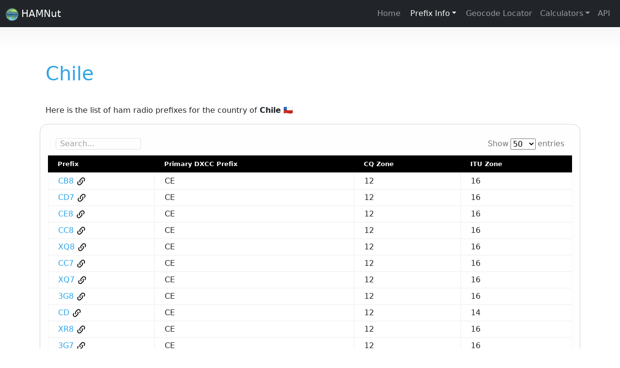

--- FILE ---
content_type: text/css
request_url: https://hamnut.com/_app/immutable/assets/0.BHeANLND.css
body_size: 391
content:
.version-cnt.svelte-fj9yi9{color:#dadada;font-size:80%}.text-muted.svelte-fj9yi9{color:#6c757d!important}a.svelte-fj9yi9{text-decoration:none;color:#6c757d!important}footer.svelte-fj9yi9{font-size:90%}.hover-underline-animation.svelte-fj9yi9{display:inline-block;position:relative;color:#6c757d}.hover-underline-animation.svelte-fj9yi9:after{content:"";position:absolute;width:100%;transform:scaleX(0);height:1px;bottom:0;left:0;background-color:#6c757d;transform-origin:bottom right;transition:transform .25s ease-out}.hover-underline-animation.svelte-fj9yi9:hover:after{transform:scaleX(1);transform-origin:bottom left}a.svelte-1gfdy8i{color:#6c757d}a.active.svelte-1gfdy8i{font-weight:700}.nav-scroller.svelte-tzwji8{margin-top:3.5rem;position:relative;z-index:2;height:2.75rem;overflow-y:hidden}.shadow-sm.svelte-tzwji8{box-shadow:0 .125rem .25rem #00000013!important}.bd-placeholder-img{font-size:1.125rem;text-anchor:middle;-webkit-user-select:none;-moz-user-select:none;user-select:none}@media (min-width: 768px){.bd-placeholder-img-lg{font-size:3.5rem}}.b-example-divider{height:3rem;background-color:#0000001a;border:solid rgba(0,0,0,.15);border-width:1px 0;box-shadow:inset 0 .5em 1.5em #0000001a,inset 0 .125em .5em #00000026}.b-example-vr{flex-shrink:0;width:1.5rem;height:100vh}.bi{vertical-align:-.125em;fill:currentColor}.nav-scroller{position:relative;z-index:2;height:2.75rem;overflow-y:hidden}.nav-scroller .nav{display:flex;flex-wrap:nowrap;padding-bottom:1rem;margin-top:-1px;overflow-x:auto;text-align:center;white-space:nowrap;-webkit-overflow-scrolling:touch}body{background-image:linear-gradient(180deg,#eee,#fff 100px,#fff)}.pricing-header{max-width:700px}.svg-icon{width:24px;height:24px;margin-top:-6px}h1,h2,h3,h4,h5,h6,.h1,.h2,.h3,.h4,.h5,.h6{color:#2fa4e7;padding-bottom:.8em}.row-spacing{margin-top:2em}.no-pad{margin-left:0;margin-right:0;padding-left:0;padding-right:0}a{color:#2fa4e7;text-decoration:none;background-color:transparent}a:hover{text-decoration:underline}#c-s-bn{color:#fff;background:#40505a}li.dropdown>button.btn-secondary{background-color:transparent!important;border:transparent}.nav li.dropdown{margin-top:2px}.nav-scroller{margin-top:3.5rem;position:relative;z-index:2;height:2.75rem;overflow-y:hidden}.shadow-sm{box-shadow:0 .125rem .25rem #00000013!important}nav li.dropdown button{margin-top:2px}.col-bottom-space{margin-bottom:1em}@media (max-width: 575.98px){#map div.second-button{margin-top:8px}#map div.third-button{margin-top:17px}}html{min-height:calc(100% + env(safe-area-inset-top));padding:env(safe-area-inset-top) env(safe-area-inset-right) env(safe-area-inset-bottom) env(safe-area-inset-left);background-attachment:fixed;background-position:center;background-repeat:no-repeat;background-size:cover}.container.svelte-ole16v{padding-top:3em}


--- FILE ---
content_type: text/css
request_url: https://hamnut.com/_app/immutable/assets/table_conf.DTaEkgOT.css
body_size: 352
content:
.table-cnt{border-style:solid;border-width:1px;border-radius:1em;border-color:#d3d3d3;background-color:#fefefe;padding:1em}.table-cnt a{text-decoration:none}.table-cnt a:hover{text-decoration:underline}.table-cnt table{background-color:#fff}.table-cnt thead{background:#000;color:#fff}.table-cnt tbody td{border:1px solid #f5f5f5;padding:4px 20px}.table-cnt body tr{transition:all,.2s}.table-cnt tbody tr:hover{background:#d3d3d3}th.svelte-1311rr9{background:inherit;padding:8px 20px;white-space:nowrap;font-size:13px;-webkit-user-select:none;user-select:none;border-bottom:1px solid #e0e0e0}th.sortable.svelte-1311rr9{cursor:pointer}th.svelte-1311rr9 strong:where(.svelte-1311rr9){white-space:pre-wrap;font-size:13.5px;line-height:16px}th.sortable.svelte-1311rr9 div.flex:where(.svelte-1311rr9){padding:0;display:flex;align-items:center;height:100%}th.sortable.svelte-1311rr9 span:where(.svelte-1311rr9){padding-left:8px}th.sortable.svelte-1311rr9 span:where(.svelte-1311rr9):before,th.sortable.svelte-1311rr9 span:where(.svelte-1311rr9):after{border:4px solid transparent;content:"";display:block;height:0;width:0}th.sortable.svelte-1311rr9 span:where(.svelte-1311rr9):before{border-bottom-color:#e0e0e0;margin-top:2px}th.sortable.svelte-1311rr9 span:where(.svelte-1311rr9):after{border-top-color:#e0e0e0;margin-top:2px}th.active.sortable.svelte-1311rr9 span.asc:where(.svelte-1311rr9):before{border-bottom-color:#9e9e9e}th.active.sortable.svelte-1311rr9 span.desc:where(.svelte-1311rr9):after{border-top-color:#9e9e9e}th.svelte-1311rr9:not(.sortable) span:where(.svelte-1311rr9){visibility:hidden}section.svelte-9sqfh3{display:flex}button.svelte-9sqfh3{background:inherit;height:32px;width:32px;color:#616161;cursor:pointer;font-size:13px;margin:0;padding:0;transition:all,.2s;line-height:32px;border:1px solid #e0e0e0;border-right:none;border-radius:0;outline:none}button.svelte-9sqfh3:first-child{border-radius:4px 0 0 4px}button.svelte-9sqfh3:last-child{border-right:1px solid #e0e0e0;border-radius:0 4px 4px 0}button.svelte-9sqfh3:first-child:not(.small),button.svelte-9sqfh3:last-child:not(.small){min-width:72px}button.svelte-9sqfh3:not(.active):hover{background:#eee}button.ellipse.svelte-9sqfh3:hover{background:inherit;cursor:default}button.active.svelte-9sqfh3{background:#eee;font-weight:700;cursor:default}button.disabled.svelte-9sqfh3:hover{background:inherit;cursor:default}aside.svelte-1tjrquk{color:#616161;line-height:32px;font-size:14px}aside.svelte-18tth2v{display:flex;justify-content:flex-start;align-items:center;height:32px;color:#757575}select.svelte-18tth2v{margin:0 4px}input.svelte-ykkz3r{border:1px solid #e0e0e0;border-radius:4px;outline:none;padding:0 8px;line-height:24px;margin:0;height:24px;background:transparent;width:40%;max-width:176px;min-width:96px;transition:all,.1s}input.svelte-ykkz3r:focus{border:1px solid #bdbdbd}input.svelte-ykkz3r::placeholder{color:#9e9e9e;line-height:24px}section.svelte-1ere01f{height:100%}section.svelte-1ere01f table{border-collapse:separate;border-spacing:0;width:100%}section.svelte-1ere01f thead{position:sticky;inset-block-start:0;z-index:1}header.svelte-1ere01f,footer.svelte-1ere01f{min-height:8px;padding:0 16px;display:flex;justify-content:space-between;align-items:center}header.container.svelte-1ere01f,footer.container.svelte-1ere01f{height:48px}footer.svelte-1ere01f{border-top:1px solid #e0e0e0}article.svelte-1ere01f{position:relative;overflow:auto;scrollbar-width:thin}article.svelte-1ere01f::-webkit-scrollbar{width:6px;height:6px}article.svelte-1ere01f::-webkit-scrollbar-track{background:#f5f5f5}article.svelte-1ere01f::-webkit-scrollbar-thumb{background:#c2c2c2}article.svelte-1ere01f::-webkit-scrollbar-thumb:hover{background:#9e9e9e}


--- FILE ---
content_type: text/javascript
request_url: https://hamnut.com/_app/immutable/chunks/DuBSogkd.js
body_size: 843
content:
import{am as g,I as j,an as M,ao as Y,h as d,ap as $,ak as y,aq as K,X as w,J as q,ar as S,as as z,at as A,au as C,av as F,aj as G,u as J,aw as D,ax as R,ay as X,_ as Z,az as H,aA as Q,aB as V,aC as p,$ as T,aD as m,aE as W,aF as k}from"./RwHe4wVA.js";let v=!1,h=Symbol();function ue(e,r,i){const n=i[r]??(i[r]={store:null,source:j(void 0),unsubscribe:g});if(n.store!==e&&!(h in i))if(n.unsubscribe(),n.store=e??null,e==null)n.source.v=void 0,n.unsubscribe=g;else{var s=!0;n.unsubscribe=M(e,t=>{s?n.source.v=t:y(n.source,t)}),s=!1}return e&&h in i?Y(e):d(n.source)}function te(e,r){return e.set(r),r}function ae(){const e={};function r(){$(()=>{for(var i in e)e[i].unsubscribe();K(e,h,{enumerable:!1,value:!0})})}return[e,r]}function ee(e){var r=v;try{return v=!1,[e(),v]}finally{v=r}}const re={get(e,r){if(!e.exclude.includes(r))return d(e.version),r in e.special?e.special[r]():e.props[r]},set(e,r,i){if(!(r in e.special)){var n=w;try{R(e.parent_effect),e.special[r]=ie({get[r](){return e.props[r]}},r,A)}finally{R(n)}}return e.special[r](i),D(e.version),!0},getOwnPropertyDescriptor(e,r){if(!e.exclude.includes(r)&&r in e.props)return{enumerable:!0,configurable:!0,value:e.props[r]}},deleteProperty(e,r){return e.exclude.includes(r)||(e.exclude.push(r),D(e.version)),!0},has(e,r){return e.exclude.includes(r)?!1:r in e.props},ownKeys(e){return Reflect.ownKeys(e.props).filter(r=>!e.exclude.includes(r))}};function fe(e,r){return new Proxy({props:e,exclude:r,special:{},version:q(0),parent_effect:w},re)}const ne={get(e,r){let i=e.props.length;for(;i--;){let n=e.props[i];if(p(n)&&(n=n()),typeof n=="object"&&n!==null&&r in n)return n[r]}},set(e,r,i){let n=e.props.length;for(;n--;){let s=e.props[n];p(s)&&(s=s());const t=S(s,r);if(t&&t.set)return t.set(i),!0}return!1},getOwnPropertyDescriptor(e,r){let i=e.props.length;for(;i--;){let n=e.props[i];if(p(n)&&(n=n()),typeof n=="object"&&n!==null&&r in n){const s=S(n,r);return s&&!s.configurable&&(s.configurable=!0),s}}},has(e,r){if(r===T||r===m)return!1;for(let i of e.props)if(p(i)&&(i=i()),i!=null&&r in i)return!0;return!1},ownKeys(e){const r=[];for(let i of e.props)if(p(i)&&(i=i()),!!i){for(const n in i)r.includes(n)||r.push(n);for(const n of Object.getOwnPropertySymbols(i))r.includes(n)||r.push(n)}return r}};function le(...e){return new Proxy({props:e},ne)}function ie(e,r,i,n){var x;var s=!H||(i&Q)!==0,t=(i&X)!==0,L=(i&W)!==0,a=n,b=!0,O=()=>(b&&(b=!1,a=L?Z(n):n),a),l;if(t){var B=T in e||m in e;l=((x=S(e,r))==null?void 0:x.set)??(B&&r in e?u=>e[r]=u:void 0)}var o,I=!1;t?[o,I]=ee(()=>e[r]):o=e[r],o===void 0&&n!==void 0&&(o=O(),l&&(s&&z(),l(o)));var f;if(s?f=()=>{var u=e[r];return u===void 0?O():(b=!0,u)}:f=()=>{var u=e[r];return u!==void 0&&(a=void 0),u===void 0?a:u},s&&(i&A)===0)return f;if(l){var N=e.$$legacy;return function(u,_){return arguments.length>0?((!s||!_||N||I)&&l(_?f():u),u):f()}}var P=!1,c=((i&V)!==0?G:J)(()=>(P=!1,f()));t&&d(c);var U=w;return function(u,_){if(arguments.length>0){const E=_?d(c):s&&t?C(u):u;return y(c,E),P=!0,a!==void 0&&(a=E),u}return k&&P||(U.f&F)!==0?c.v:d(c)}}export{ae as a,ue as b,te as c,fe as l,ie as p,le as s};


--- FILE ---
content_type: text/javascript
request_url: https://hamnut.com/_app/immutable/chunks/CCI7JIu0.js
body_size: 5664
content:
var Be=Object.defineProperty;var ke=r=>{throw TypeError(r)};var Ee=(r,e,t)=>e in r?Be(r,e,{enumerable:!0,configurable:!0,writable:!0,value:t}):r[e]=t;var a=(r,e,t)=>Ee(r,typeof e!="symbol"?e+"":e,t),ve=(r,e,t)=>e.has(r)||ke("Cannot "+t);var J=(r,e,t)=>(ve(r,e,"read from private field"),t?t.call(r):e.get(r)),le=(r,e,t)=>e.has(r)?ke("Cannot add the same private member more than once"):e instanceof WeakSet?e.add(r):e.set(r,t),pe=(r,e,t,s)=>(ve(r,e,"write to private field"),s?s.call(r,t):e.set(r,t),t),Se=(r,e,t)=>(ve(r,e,"access private method"),t);import{Y as Te,_,ad as j,bb as M,ao as z,p as se,f as E,c as P,s as q,t as N,a6 as B,b9 as $,a as S,b as re,r as m,e as Z,h as k,d as G,aa as be,g as Re,bc as We,ak as ue,I as _e,bd as Le,u as we}from"./RwHe4wVA.js";import"./Bzak7iHL.js";import{b as y,c as ie,s as Ce,d as xe,e as Oe,r as ze}from"./1R4-Wdk_.js";import{s as He}from"./BeREAnXD.js";import{i as ne}from"./CcEY4I2T.js";import{l as ae,p as C,b as ee,a as fe,c as Me}from"./DuBSogkd.js";import{i as D}from"./DBI3q0-s.js";import{b as Ie}from"./Dak15AHH.js";import{e as ye,i as Ne}from"./owLQyGUf.js";import{h as me}from"./Wb4UbF-o.js";import{b as je}from"./I8SBdDCq.js";var K,te,oe,he,Ae;const de=class de{constructor(e){le(this,he);le(this,K,new WeakMap);le(this,te);le(this,oe);pe(this,oe,e)}observe(e,t){var s=J(this,K).get(e)||new Set;return s.add(t),J(this,K).set(e,s),Se(this,he,Ae).call(this).observe(e,J(this,oe)),()=>{var n=J(this,K).get(e);n.delete(t),n.size===0&&(J(this,K).delete(e),J(this,te).unobserve(e))}}};K=new WeakMap,te=new WeakMap,oe=new WeakMap,he=new WeakSet,Ae=function(){return J(this,te)??pe(this,te,new ResizeObserver(e=>{for(var t of e){de.entries.set(t.target,t);for(var s of J(this,K).get(t.target)||[])s(t)}}))},a(de,"entries",new WeakMap);let Pe=de;var $e=new Pe({box:"border-box"});function De(r,e,t){var s=$e.observe(r,()=>t(r[e]));Te(()=>(_(()=>t(r[e])),s))}const Fe=r=>r==null||r==="",Je=r=>!Fe(r),V=(r,e)=>{const t=e??r.toString();if(typeof r=="string")return{callback:s=>s[r],identifier:t,key:r};if(typeof r=="function")return{callback:r,identifier:t,key:void 0};throw new Error(`Invalid field argument: ${String(r)}`)},X={isLike:(r,e)=>O(r).indexOf(O(e))>-1,isNotLike:(r,e)=>O(r).indexOf(O(e))===-1,startsWith:(r,e)=>O(r).startsWith(O(e)),endsWith:(r,e)=>O(r).endsWith(O(e)),isEqualTo:(r,e)=>O(r)===O(e),isNotEqualTo:(r,e)=>O(r)!==O(e),isGreaterThan:(r,e)=>U(r)?!1:r>e,isGreaterThanOrEqualTo:(r,e)=>U(r)?!1:r>=e,isLessThan:(r,e)=>U(r)?!1:r<e,isLessThanOrEqualTo:(r,e)=>U(r)?!1:r<=e,isBetween:(r,e)=>{if(U(r))return!1;const[t,s]=e;return r>=t&&r<=s},isStrictlyBetween:(r,e)=>{if(U(r))return!1;const[t,s]=e;return r>t&&r<s},isTrue:(r,e)=>r===!0,isFalse:(r,e)=>r===!1,isNull:(r,e)=>r==null,isNotNull:(r,e)=>r!=null,whereIn:(r,e=[])=>{if(U(r)||e.length===0)return!1;for(const{value:t,comparator:s}of e)if(s(r,t))return!0;return!1},contains:(r,e)=>X.isLike(r,e)};function O(r=null){return String(r).toLowerCase().normalize("NFD").replace(/[\u0300-\u036f]/g,"")}function U(r){if(r==null)return!0}class Ge{constructor(){a(this,"events",{change:[],clearFilters:[],clearSearch:[]});a(this,"triggerChange",j(0))}add(e,t){this.events[e].push(t)}trigger(e){for(const t of this.events[e])t();e==="change"&&this.triggerChange.update(t=>t+1)}}class Ye{constructor(e,t){a(this,"event");a(this,"rowsPerPage");a(this,"pageNumber");a(this,"search");a(this,"filters");a(this,"filterCount");a(this,"rawRows");a(this,"filteredRows");a(this,"pagedRows");a(this,"rowCount");a(this,"pages");a(this,"pagesWithEllipsis");a(this,"pageCount");a(this,"sort");a(this,"selected");a(this,"selectScope");a(this,"isAllSelected");this.event=new Ge,this.rowsPerPage=j(t.rowsPerPage),this.pageNumber=j(1),this.search=j({}),this.filters=j([]),this.filterCount=this.createFilterCount(),this.rawRows=j(e),this.filteredRows=this.createFilteredRows(),this.pagedRows=this.createPagedRows(),this.rowCount=this.createRowCount(),this.pages=this.createPages(),this.pagesWithEllipsis=this.createPagesWithEllipsis(),this.pageCount=this.createPageCount(),this.sort=j({}),this.selected=j([]),this.selectScope=j("all"),this.isAllSelected=this.createIsAllSelected()}createFilterCount(){return M(this.filters,e=>e.length)}createFilteredRows(){return M([this.rawRows,this.search,this.filters],([e,t,s])=>(t.value&&(e=e.filter(n=>(t.scope??Object.keys(n)).map(d=>{const{callback:u}=V(d);return u}).some(d=>this.match(d(n),t.value))),this.pageNumber.set(1),this.selected.set([]),this.event.trigger("change")),s.length>0&&(s.forEach(n=>e=e.filter(i=>{const l=n.callback(i);return this.match(l,n.value,n.comparator)})),this.pageNumber.set(1),this.selected.set([]),this.event.trigger("change")),e))}match(e,t,s=null){if(Fe(t))return!0;if(!e&&s)return s(e,t);if(e){if(typeof e=="object")return Object.keys(e).some(n=>this.match(e[n],t,s))}else return X.isLike(e,t);return s?s(e,t):X.isLike(e,t)}createPagedRows(){return M([this.filteredRows,this.rowsPerPage,this.pageNumber],([e,t,s])=>t?e.slice((s-1)*t,s*t):e)}createRowCount(){return M([this.filteredRows,this.pageNumber,this.rowsPerPage],([e,t,s])=>{const n=e.length;return s?{total:n,start:t*s-s+1,end:Math.min(t*s,e.length)}:{total:n,start:1,end:n}})}createPages(){return M([this.rowsPerPage,this.filteredRows],([e,t])=>e?Array.from(Array(Math.ceil(t.length/e))).map((n,i)=>i+1):[1])}createPagesWithEllipsis(){return M([this.pages,this.pageNumber],([e,t])=>{if(e.length<=7)return e;const s=null,n=1,i=e.length;return t<=4?[...e.slice(0,5),s,i]:t<e.length-3?[n,s,...e.slice(t-2,t+1),s,i]:[n,s,...e.slice(e.length-5,e.length)]})}createPageCount(){return M(this.pages,e=>e.length)}createIsAllSelected(){return M([this.selected,this.pagedRows,this.filteredRows,this.selectScope],([e,t,s,n])=>{const i=n==="currentPage"?t.length:s.length;return i===e.length&&i!==0})}}class Ke{constructor(e){a(this,"rawRows");a(this,"event");a(this,"sort");a(this,"backup");this.rawRows=e.rawRows,this.event=e.event,this.sort=e.sort,this.backup=[]}set(e=null,t){if(!e)return;const s=z(this.sort),{identifier:n}=V(e,t);s.identifier!==n&&this.sort.update(i=>i.direction=null),s.direction===null||s.direction==="desc"?this.asc(e,t):s.direction==="asc"&&this.desc(e,t)}asc(e,t){if(!e)return;const{identifier:s,callback:n,key:i}=V(e,t);this.sort.set({identifier:s,callback:n,direction:"asc",key:i}),this.rawRows.update(l=>(l.sort((d,u)=>{const[o,h]=[n(d),n(u)];return o===h?0:o===null?1:h===null?-1:typeof o=="boolean"?o===!1?1:-1:typeof o=="string"?o.localeCompare(h):typeof o=="number"?o-h:typeof o=="object"?JSON.stringify(o).localeCompare(JSON.stringify(h)):String(o).localeCompare(String(h))}),l)),this.log({identifier:s,callback:n,direction:"asc"}),this.event.trigger("change")}desc(e,t){if(!e)return;const{identifier:s,callback:n,key:i}=V(e,t);this.sort.set({identifier:s,callback:n,direction:"desc",key:i}),this.rawRows.update(l=>(l.sort((d,u)=>{const[o,h]=[n(d),n(u)];return o===h?0:o===null?1:h===null?-1:typeof h=="boolean"?h===!1?1:-1:typeof h=="string"?h.localeCompare(o):typeof h=="number"?h-o:typeof h=="object"?JSON.stringify(h).localeCompare(JSON.stringify(o)):String(h).localeCompare(String(o))}),l)),this.log({identifier:s,callback:n,direction:"desc"}),this.event.trigger("change")}apply(e=null){if(e)switch(e.direction){case"asc":return this.asc(e.orderBy);case"desc":return this.desc(e.orderBy);default:return this.set(e.orderBy)}else this.restore()}clear(){this.backup=[],this.sort.set({})}define(e,t="asc"){if(!e)return;const{identifier:s,callback:n,key:i}=V(e);this.sort.set({identifier:s,callback:n,direction:t,key:i})}restore(){for(const e of this.backup){const{key:t,callback:s,direction:n}=e,i=t??s;this[n](i)}}log(e){if(this.backup=this.backup.filter(t=>t.identifier!==e.identifier),this.backup.length>=3){const[t,s,n]=this.backup;this.backup=[s,n,e]}else this.backup=[...this.backup,e]}}class Qe{constructor(e){a(this,"filteredRows");a(this,"pagedRows");a(this,"selected");a(this,"scope");a(this,"isAllSelected");a(this,"event");this.filteredRows=e.filteredRows,this.pagedRows=e.pagedRows,this.selected=e.selected,this.scope=e.selectScope,this.isAllSelected=e.isAllSelected,this.event=e.event}set(e){const t=z(this.selected);t.includes(e)?this.selected.set(t.filter(s=>s!==e)):this.selected.set([e,...t])}all(e=null){if(z(this.isAllSelected))return this.clear();const s=z(this.scope),n=s==="currentPage"?z(this.pagedRows):z(this.filteredRows);s==="currentPage"&&this.event.add("change",()=>this.clear()),e?this.selected.set(n.map(i=>i[e])):this.selected.set(n)}clear(){this.selected.set([])}}class Ue{constructor(e){a(this,"pageNumber");a(this,"rowCount");a(this,"rowsPerPage");a(this,"event");this.pageNumber=e.pageNumber,this.rowCount=e.rowCount,this.rowsPerPage=e.rowsPerPage,this.event=e.event}goto(e){this.pageNumber.update(t=>{const s=z(this.rowsPerPage);if(s){const n=z(this.rowCount).total;e>=1&&e<=Math.ceil(n/s)&&(t=e,this.event.trigger("change"))}return t})}previous(){const e=z(this.pageNumber)-1;this.goto(e)}next(){const e=z(this.pageNumber)+1;this.goto(e)}}class Ve{constructor(e){a(this,"search");a(this,"event");this.search=e.search,this.event=e.event}set(e,t=null){this.search.update(s=>(s={value:e??"",scope:t??null},s))}clear(){this.search.set({value:null,scope:null}),this.event.trigger("change"),this.event.trigger("clearSearch")}}class Xe{constructor(e){a(this,"filters");a(this,"event");a(this,"collection");this.filters=e.filters,this.event=e.event}set(e,t,s=null,n){const{callback:i,identifier:l,key:d}=V(t,n),u={value:e,identifier:l,callback:i,comparator:s,key:d};this.filters.update(o=>(o=o.filter(h=>h.identifier!==l),Je(e)&&o.push(u),o))}clear(){this.filters.set([]),this.event.trigger("change"),this.event.trigger("clearFilters")}get(){return this.collection?this.collection:(this.collection=this.createCollection(),this.collection)}createCollection(){return M(this.filters,e=>e.map(({value:t,callback:s,key:n,comparator:i})=>({value:t,filterBy:n??s,check:i?i.name:"isLike"})))}}class Ze{constructor(e,t,s){a(this,"filterHandler");a(this,"filterBy");a(this,"uid");a(this,"comparator");a(this,"callback");this.filterHandler=e,this.filterBy=t,this.uid="f_"+Math.random().toString(28).substring(2),this.comparator=s??X.isLike,this.callback=()=>null}set(e,t){t&&(this.comparator=t),this.filterHandler.set(e,this.filterBy,this.comparator,this.uid)}clear(){this.callback(),this.filterHandler.set(void 0,this.filterBy)}on(e,t){this.callback=t}}class et{constructor(e,t){a(this,"filterHandler");a(this,"criteria");a(this,"filterBy");a(this,"selected");this.filterHandler=e,this.filterBy=t,this.criteria=[],this.selected=j([])}set(e,t=X.isLike){if(this.criteria.find(s=>s.value===e)?this.criteria=this.criteria.filter(s=>s.value!==e):this.criteria=[{value:e,comparator:t},...this.criteria],this.criteria.length===0)return this.clear();this.filterHandler.set(this.criteria,this.filterBy,X.whereIn),this.selected.set(this.criteria.map(s=>s.value))}getSelected(){return this.selected}clear(){this.criteria=[],this.selected.set([]),this.filterHandler.set(void 0,this.filterBy,X.whereIn)}}class tt{constructor(e,t,s){a(this,"rawRows");a(this,"filteredRows");a(this,"callback");a(this,"precision");this.rawRows=e.rawRows,this.filteredRows=e.filteredRows,this.callback=V(t).callback,this.precision=s.precision}distinct(e=null){const s=z(this.rawRows).map(l=>this.callback(l)),i=(e?e(s):s).reduce((l,d)=>(l[d]=(l[d]??0)+1,l),{});return Object.entries(i).map(([l,d])=>({value:l,count:d}))}avg(e=null){return M(this.filteredRows,t=>{if(t.length===0)return 0;const s=t.map(i=>this.callback(i)).filter(Boolean),n=e?e(s):s;return this.round(n.reduce((i,l)=>i+l,0)/n.length)})}sum(e=null){return M(this.filteredRows,t=>{const s=t.map(i=>this.callback(i)),n=e?e(s):s;return this.round(n.reduce((i,l)=>i+l,0))})}bounds(e=null){const s=z(this.rawRows).map(i=>this.callback(i)),n=e?e(s):s;return[Math.min(...n.filter(Boolean)),Math.max(...n.filter(Boolean))]}setPrecision(e){this.precision=e}round(e){if(this.precision===0)return Math.round(e);const t=Math.pow(10,this.precision);return Math.round((e+Number.EPSILON)*t)/t}}class Ft{constructor(e=[],t={rowsPerPage:null}){a(this,"context");a(this,"sortHandler");a(this,"selectHandler");a(this,"pageHandler");a(this,"searchHandler");a(this,"filterHandler");a(this,"i18n");this.i18n=this.translate(t.i18n),this.context=new Ye(e,t),this.sortHandler=new Ke(this.context),this.selectHandler=new Qe(this.context),this.pageHandler=new Ue(this.context),this.searchHandler=new Ve(this.context),this.filterHandler=new Xe(this.context)}setRows(e){this.context.rawRows.set(e),this.context.event.trigger("change"),this.applySort()}getRows(){return this.context.pagedRows}getAllRows(){return this.context.filteredRows}getRowCount(){return this.context.rowCount}getRowsPerPage(){return this.context.rowsPerPage}getPages(e={ellipsis:!1}){return e.ellipsis?this.context.pagesWithEllipsis:this.context.pages}getPageCount(){return this.context.pageCount}getPageNumber(){return this.context.pageNumber}setPage(e){switch(e){case"previous":return this.pageHandler.previous();case"next":return this.pageHandler.next();default:return this.pageHandler.goto(e)}}search(e,t=null){this.searchHandler.set(e,t)}clearSearch(){this.searchHandler.clear()}sort(e,t){this.setPage(1),this.sortHandler.set(e,t)}sortAsc(e,t){this.setPage(1),this.sortHandler.asc(e,t)}sortDesc(e,t){this.setPage(1),this.sortHandler.desc(e,t)}getSort(){return this.context.sort}applySort(e=null){this.sortHandler.apply(e)}defineSort(e,t){this.sortHandler.define(e,t)}clearSort(){this.sortHandler.clear()}filter(e,t,s=null){this.filterHandler.set(e,t,s)}getFilters(){return this.filterHandler.get()}createFilter(e,t){return new Ze(this.filterHandler,e,t)}createAdvancedFilter(e){return new et(this.filterHandler,e)}getFilterCount(){return this.context.filterCount}clearFilters(){this.filterHandler.clear()}select(e){this.selectHandler.set(e)}getSelected(){return this.context.selected}selectAll(e={}){this.context.selectScope.set(e.scope==="currentPage"?"currentPage":"all"),this.selectHandler.all(e.selectBy??null)}isAllSelected(){return this.context.isAllSelected}on(e,t){this.context.event.add(e,t)}createCalculation(e,t=null){return new tt(this.context,e,{precision:(t==null?void 0:t.precision)??2})}translate(e){return{search:"Search...",show:"Show",entries:"entries",filter:"Filter",rowCount:"Showing {start} to {end} of {total} entries",noRows:"No entries found",previous:"Previous",next:"Next",...e}}update(e){console.log("%c%s","color:#e65100;background:#fff3e0;font-size:12px;border-radius:4px;padding:4px;text-align:center;","DataHandler.update(data) method is deprecated. Please use DataHandler.setRows(data) instead"),this.context.rawRows.set(e)}applySorting(e=null){this.applySort(e)}getSorted(){return this.getSort()}getTriggerChange(){return this.context.event.triggerChange}}var st=E('<th><div class="flex svelte-1311rr9"><strong class="svelte-1311rr9"><!></strong> <span></span></div></th>');function qt(r,e){const t=ae(e,["children","$$slots","$$events","$$legacy"]);se(e,!1);const[s,n]=fe(),i=()=>ee(A,"$sort",s);let l=C(e,"handler",8),d=C(e,"orderBy",8),u=C(e,"identifier",24,()=>{var w;return(w=d())==null?void 0:w.toString()}),o=C(e,"align",8,"left"),h=C(e,"rowSpan",8,1);const A=l().getSort();ne();var R=st();let p;var x=P(R);let T;var b=P(x),v=P(b);He(v,e,"default",{},null),m(b);var c=q(b,2);let f;m(x),m(R),N((w,W,F)=>{p=y(R,1,ie((B(t),_(()=>t.class??""))),"svelte-1311rr9",p,w),Ce(R,"rowspan",h()),T=xe(x,"",T,W),f=y(c,1,"svelte-1311rr9",null,f,F)},[()=>({sortable:d(),active:i().identifier===u()}),()=>({"justify-content":o()==="left"?"flex-start":o()==="right"?"flex-end":"center"}),()=>({asc:i().direction==="asc",desc:i().direction==="desc"})]),$("click",R,()=>l().sort(d(),u())),S(r,R),re(),n()}var rt=E('<button type="button">&#10092;&#10092;</button> <button type="button">&#10094;</button> <button>&#10095;</button> <button>&#10093;&#10093;</button>',1),it=E('<button type="button"> </button>'),nt=E('<button type="button"><!></button> <!> <button type="button"><!></button>',1),at=E("<section><!></section>");function lt(r,e){const t=ae(e,["children","$$slots","$$events","$$legacy"]);se(e,!1);const[s,n]=fe(),i=()=>ee(h,"$pageNumber",s),l=()=>ee(A,"$pageCount",s),d=()=>ee(R,"$pages",s);let u=C(e,"handler",8),o=C(e,"small",8,!1);const h=u().getPageNumber(),A=u().getPageCount(),R=u().getPages({ellipsis:!0});ne();var p=at(),x=P(p);{var T=v=>{var c=rt(),f=Z(c);let w;var W=q(f,2);let F;var L=q(W,2);let I;var Y=q(L,2);let g;N((H,Q,ce,ge)=>{w=y(f,1,"small svelte-9sqfh3",null,w,H),F=y(W,1,"svelte-9sqfh3",null,F,Q),I=y(L,1,"svelte-9sqfh3",null,I,ce),g=y(Y,1,"small svelte-9sqfh3",null,g,ge)},[()=>({disabled:i()===1}),()=>({disabled:i()===1}),()=>({disabled:i()===l()}),()=>({disabled:i()===l()})]),$("click",f,()=>u().setPage(1)),$("click",W,()=>u().setPage("previous")),$("click",L,()=>u().setPage("next")),$("click",Y,()=>u().setPage(l())),S(v,c)},b=v=>{var c=nt(),f=Z(c);let w;var W=P(f);me(W,()=>(B(u()),_(()=>u().i18n.previous))),m(f);var F=q(f,2);ye(F,1,d,Ne,(g,H)=>{var Q=it();let ce;var ge=P(Q,!0);m(Q),N(qe=>{ce=y(Q,1,"svelte-9sqfh3",null,ce,qe),G(ge,k(H)??"...")},[()=>({active:i()===k(H),ellipse:k(H)===null})]),$("click",Q,()=>u().setPage(k(H))),S(g,Q)});var L=q(F,2);let I;var Y=P(L);me(Y,()=>(B(u()),_(()=>u().i18n.next))),m(L),N((g,H)=>{w=y(f,1,"svelte-9sqfh3",null,w,g),I=y(L,1,"svelte-9sqfh3",null,I,H)},[()=>({disabled:i()===1}),()=>({disabled:i()===l()})]),$("click",f,()=>u().setPage("previous")),$("click",L,()=>u().setPage("next")),S(v,c)};D(x,v=>{o()?v(T):v(b,!1)})}m(p),N(()=>y(p,1,ie((B(t),_(()=>t.class??""))),"svelte-9sqfh3")),S(r,p),re(),n()}var ot=E("<b> </b>- <b> </b>/ <b> </b>",1),ct=E("<aside><!></aside>");function ut(r,e){const t=ae(e,["children","$$slots","$$events","$$legacy"]);se(e,!1);const[s,n]=fe(),i=()=>ee(u,"$rowCount",s);let l=C(e,"handler",8),d=C(e,"small",8,!1);const u=l().getRowCount();ne();var o=ct(),h=P(o);{var A=p=>{var x=be(),T=Z(x);{var b=c=>{var f=ot(),w=Z(f),W=P(w,!0);m(w);var F=q(w,2),L=P(F,!0);m(F);var I=q(F,2),Y=P(I,!0);m(I),N(()=>{G(W,(i(),_(()=>i().start))),G(L,(i(),_(()=>i().end))),G(Y,(i(),_(()=>i().total)))}),S(c,f)},v=c=>{var f=Re();N(()=>G(f,(B(l()),_(()=>l().i18n.noRows)))),S(c,f)};D(T,c=>{i(),_(()=>i().total>0)?c(b):c(v,!1)})}S(p,x)},R=p=>{var x=be(),T=Z(x);{var b=c=>{var f=be(),w=Z(f);me(w,()=>(B(l()),i(),_(()=>l().i18n.rowCount.replace("{start}",`<b>${i().start}</b>`).replace("{end}",`<b>${i().end}</b>`).replace("{total}",`<b>${i().total}</b>`)))),S(c,f)},v=c=>{var f=Re();N(()=>G(f,(B(l()),_(()=>l().i18n.noRows)))),S(c,f)};D(T,c=>{i(),_(()=>i().total>0)?c(b):c(v,!1)},!0)}S(p,x)};D(h,p=>{d()?p(A):p(R,!1)})}m(o),N(()=>y(o,1,ie((B(t),_(()=>t.class??""))),"svelte-1tjrquk")),S(r,o),re(),n()}var ht=E("<span> </span>"),dt=E("<option> </option>"),ft=E("<span> </span>"),gt=E('<aside><!> <select class="svelte-18tth2v"></select> <!></aside>');function vt(r,e){const t=ae(e,["children","$$slots","$$events","$$legacy"]);se(e,!1);const[s,n]=fe(),i=()=>ee(u,"$rowsPerPage",s);let l=C(e,"handler",8),d=C(e,"small",8,!1);const u=l().getRowsPerPage(),o=[5,10,20,50,100];ne();var h=gt(),A=P(h);{var R=b=>{var v=ht(),c=P(v,!0);m(v),N(()=>G(c,(B(l()),_(()=>l().i18n.show)))),S(b,v)};D(A,b=>{d()||b(R)})}var p=q(A,2);N(()=>{i(),We(()=>{l()})}),ye(p,5,()=>o,Ne,(b,v)=>{var c=dt(),f=P(c,!0);m(c);var w={};N(()=>{G(f,k(v)),w!==(w=k(v))&&(c.value=(c.__value=k(v))??"")}),S(b,c)}),m(p);var x=q(p,2);{var T=b=>{var v=ft(),c=P(v,!0);m(v),N(()=>G(c,(B(l()),_(()=>l().i18n.entries)))),S(b,v)};D(x,b=>{d()||b(T)})}m(h),N(()=>y(h,1,ie((B(t),_(()=>t.class??""))),"svelte-18tth2v")),Oe(p,i,b=>Me(u,b)),$("change",p,()=>l().setPage(1)),S(r,h),re(),n()}var pt=E('<input spellcheck="false"/>');function bt(r,e){const t=ae(e,["children","$$slots","$$events","$$legacy"]);se(e,!1);let s=C(e,"handler",8),n=_e("");s().on("clearSearch",()=>ue(n,"")),ne();var i=pt();ze(i),N(()=>{y(i,1,ie((B(t),_(()=>t.class??""))),"svelte-ykkz3r"),Ce(i,"placeholder",(B(s()),_(()=>s().i18n.search)))}),je(i,()=>k(n),l=>ue(n,l)),$("input",i,()=>s().search(k(n))),S(r,i),re()}var wt=E('<section><header><!> <!></header> <article class="svelte-1ere01f"><!></article> <footer><!> <!></footer></section>');function Bt(r,e){const t=ae(e,["children","$$slots","$$events","$$legacy"]);se(e,!1);let s=C(e,"handler",8),n=C(e,"search",8,!0),i=C(e,"rowsPerPage",8,!0),l=C(e,"rowCount",8,!0),d=C(e,"pagination",8,!0),u=_e(),o=_e(1e3);const h=(n()||i()?48:8)+(l()||d()?48:8);s().on("change",()=>{k(u)&&Le(u,k(u).scrollTop=0)}),ne();var A=wt(),R=P(A);let p;var x=P(R);{var T=g=>{bt(g,{get handler(){return s()}})};D(x,g=>{n()&&g(T)})}var b=q(x,2);{var v=g=>{{let H=we(()=>k(o)<600);vt(g,{get handler(){return s()},get small(){return k(H)}})}};D(b,g=>{i()&&g(v)})}m(R);var c=q(R,2),f=P(c);He(f,e,"default",{},null),m(c),Ie(c,g=>ue(u,g),()=>k(u));var w=q(c,2);let W;var F=P(w);{var L=g=>{{let H=we(()=>k(o)<600);ut(g,{get handler(){return s()},get small(){return k(H)}})}};D(F,g=>{l()&&g(L)})}var I=q(F,2);{var Y=g=>{{let H=we(()=>k(o)<600);lt(g,{get handler(){return s()},get small(){return k(H)}})}};D(I,g=>{d()&&g(Y)})}m(w),m(A),N((g,H)=>{y(A,1,ie((B(t),_(()=>t.class??""))),"svelte-1ere01f"),p=y(R,1,"svelte-1ere01f",null,p,g),xe(c,`height:calc(100% - ${h}px)`),W=y(w,1,"svelte-1ere01f",null,W,H)},[()=>({container:n()||i()}),()=>({container:l()||d()})]),De(A,"clientWidth",g=>ue(o,g)),S(r,A),re()}const Et={rowsPerPage:50};export{Ft as D,qt as T,Bt as a,Et as t};


--- FILE ---
content_type: text/javascript
request_url: https://hamnut.com/_app/immutable/chunks/BKTRVTJT.js
body_size: 11025
content:
var Xt=t=>{throw TypeError(t)};var $e=(t,e,n)=>e.has(t)||Xt("Cannot "+n);var A=(t,e,n)=>($e(t,e,"read from private field"),n?n.call(t):e.get(t)),P=(t,e,n)=>e.has(t)?Xt("Cannot add the same private member more than once"):e instanceof WeakSet?e.add(t):e.set(t,n);import{ad as jt,aN as Zt,al as N,h as C,ak as O,bf as De}from"./RwHe4wVA.js";class vt{constructor(e,n){this.status=e,typeof n=="string"?this.body={message:n}:n?this.body=n:this.body={message:`Error: ${e}`}}toString(){return JSON.stringify(this.body)}}class $t{constructor(e,n){this.status=e,this.location=n}}class Dt extends Error{constructor(e,n,a){super(a),this.status=e,this.text=n}}new URL("sveltekit-internal://");function Be(t,e){return t==="/"||e==="ignore"?t:e==="never"?t.endsWith("/")?t.slice(0,-1):t:e==="always"&&!t.endsWith("/")?t+"/":t}function Fe(t){return t.split("%25").map(decodeURI).join("%25")}function Ve(t){for(const e in t)t[e]=decodeURIComponent(t[e]);return t}function Ut({href:t}){return t.split("#")[0]}function Me(t,e,n,a=!1){const r=new URL(t);Object.defineProperty(r,"searchParams",{value:new Proxy(r.searchParams,{get(i,o){if(o==="get"||o==="getAll"||o==="has")return l=>(n(l),i[o](l));e();const c=Reflect.get(i,o);return typeof c=="function"?c.bind(i):c}}),enumerable:!0,configurable:!0});const s=["href","pathname","search","toString","toJSON"];a&&s.push("hash");for(const i of s)Object.defineProperty(r,i,{get(){return e(),t[i]},enumerable:!0,configurable:!0});return r}function qe(...t){let e=5381;for(const n of t)if(typeof n=="string"){let a=n.length;for(;a;)e=e*33^n.charCodeAt(--a)}else if(ArrayBuffer.isView(n)){const a=new Uint8Array(n.buffer,n.byteOffset,n.byteLength);let r=a.length;for(;r;)e=e*33^a[--r]}else throw new TypeError("value must be a string or TypedArray");return(e>>>0).toString(36)}function Ge(t){const e=atob(t),n=new Uint8Array(e.length);for(let a=0;a<e.length;a++)n[a]=e.charCodeAt(a);return n.buffer}const He=window.fetch;window.fetch=(t,e)=>((t instanceof Request?t.method:(e==null?void 0:e.method)||"GET")!=="GET"&&Y.delete(Bt(t)),He(t,e));const Y=new Map;function Ke(t,e){const n=Bt(t,e),a=document.querySelector(n);if(a!=null&&a.textContent){let{body:r,...s}=JSON.parse(a.textContent);const i=a.getAttribute("data-ttl");return i&&Y.set(n,{body:r,init:s,ttl:1e3*Number(i)}),a.getAttribute("data-b64")!==null&&(r=Ge(r)),Promise.resolve(new Response(r,s))}return window.fetch(t,e)}function We(t,e,n){if(Y.size>0){const a=Bt(t,n),r=Y.get(a);if(r){if(performance.now()<r.ttl&&["default","force-cache","only-if-cached",void 0].includes(n==null?void 0:n.cache))return new Response(r.body,r.init);Y.delete(a)}}return window.fetch(e,n)}function Bt(t,e){let a=`script[data-sveltekit-fetched][data-url=${JSON.stringify(t instanceof Request?t.url:t)}]`;if(e!=null&&e.headers||e!=null&&e.body){const r=[];e.headers&&r.push([...new Headers(e.headers)].join(",")),e.body&&(typeof e.body=="string"||ArrayBuffer.isView(e.body))&&r.push(e.body),a+=`[data-hash="${qe(...r)}"]`}return a}const Ye=/^(\[)?(\.\.\.)?(\w+)(?:=(\w+))?(\])?$/;function Je(t){const e=[];return{pattern:t==="/"?/^\/$/:new RegExp(`^${Xe(t).map(a=>{const r=/^\[\.\.\.(\w+)(?:=(\w+))?\]$/.exec(a);if(r)return e.push({name:r[1],matcher:r[2],optional:!1,rest:!0,chained:!0}),"(?:/(.*))?";const s=/^\[\[(\w+)(?:=(\w+))?\]\]$/.exec(a);if(s)return e.push({name:s[1],matcher:s[2],optional:!0,rest:!1,chained:!0}),"(?:/([^/]+))?";if(!a)return;const i=a.split(/\[(.+?)\](?!\])/);return"/"+i.map((c,l)=>{if(l%2){if(c.startsWith("x+"))return Lt(String.fromCharCode(parseInt(c.slice(2),16)));if(c.startsWith("u+"))return Lt(String.fromCharCode(...c.slice(2).split("-").map(h=>parseInt(h,16))));const p=Ye.exec(c),[,u,y,f,m]=p;return e.push({name:f,matcher:m,optional:!!u,rest:!!y,chained:y?l===1&&i[0]==="":!1}),y?"(.*?)":u?"([^/]*)?":"([^/]+?)"}return Lt(c)}).join("")}).join("")}/?$`),params:e}}function ze(t){return!/^\([^)]+\)$/.test(t)}function Xe(t){return t.slice(1).split("/").filter(ze)}function Ze(t,e,n){const a={},r=t.slice(1),s=r.filter(o=>o!==void 0);let i=0;for(let o=0;o<e.length;o+=1){const c=e[o];let l=r[o-i];if(c.chained&&c.rest&&i&&(l=r.slice(o-i,o+1).filter(p=>p).join("/"),i=0),l===void 0){c.rest&&(a[c.name]="");continue}if(!c.matcher||n[c.matcher](l)){a[c.name]=l;const p=e[o+1],u=r[o+1];p&&!p.rest&&p.optional&&u&&c.chained&&(i=0),!p&&!u&&Object.keys(a).length===s.length&&(i=0);continue}if(c.optional&&c.chained){i++;continue}return}if(!i)return a}function Lt(t){return t.normalize().replace(/[[\]]/g,"\\$&").replace(/%/g,"%25").replace(/\//g,"%2[Ff]").replace(/\?/g,"%3[Ff]").replace(/#/g,"%23").replace(/[.*+?^${}()|\\]/g,"\\$&")}function Qe({nodes:t,server_loads:e,dictionary:n,matchers:a}){const r=new Set(e);return Object.entries(n).map(([o,[c,l,p]])=>{const{pattern:u,params:y}=Je(o),f={id:o,exec:m=>{const h=u.exec(m);if(h)return Ze(h,y,a)},errors:[1,...p||[]].map(m=>t[m]),layouts:[0,...l||[]].map(i),leaf:s(c)};return f.errors.length=f.layouts.length=Math.max(f.errors.length,f.layouts.length),f});function s(o){const c=o<0;return c&&(o=~o),[c,t[o]]}function i(o){return o===void 0?o:[r.has(o),t[o]]}}function de(t,e=JSON.parse){try{return e(sessionStorage[t])}catch{}}function Qt(t,e,n=JSON.stringify){const a=n(e);try{sessionStorage[t]=a}catch{}}var ce;const x=((ce=globalThis.__sveltekit_46wdx1)==null?void 0:ce.base)??"";var le;const tn=((le=globalThis.__sveltekit_46wdx1)==null?void 0:le.assets)??x,en="v1.4.21",pe="sveltekit:snapshot",ge="sveltekit:scroll",me="sveltekit:states",nn="sveltekit:pageurl",q="sveltekit:history",X="sveltekit:navigation",B={tap:1,hover:2,viewport:3,eager:4,off:-1,false:-1},bt=location.origin;function ye(t){if(t instanceof URL)return t;let e=document.baseURI;if(!e){const n=document.getElementsByTagName("base");e=n.length?n[0].href:document.URL}return new URL(t,e)}function At(){return{x:pageXOffset,y:pageYOffset}}function M(t,e){return t.getAttribute(`data-sveltekit-${e}`)}const te={...B,"":B.hover};function _e(t){let e=t.assignedSlot??t.parentNode;return(e==null?void 0:e.nodeType)===11&&(e=e.host),e}function we(t,e){for(;t&&t!==e;){if(t.nodeName.toUpperCase()==="A"&&t.hasAttribute("href"))return t;t=_e(t)}}function Pt(t,e,n){let a;try{if(a=new URL(t instanceof SVGAElement?t.href.baseVal:t.href,document.baseURI),n&&a.hash.match(/^#[^/]/)){const o=location.hash.split("#")[1]||"/";a.hash=`#${o}${a.hash}`}}catch{}const r=t instanceof SVGAElement?t.target.baseVal:t.target,s=!a||!!r||kt(a,e,n)||(t.getAttribute("rel")||"").split(/\s+/).includes("external"),i=(a==null?void 0:a.origin)===bt&&t.hasAttribute("download");return{url:a,external:s,target:r,download:i}}function ht(t){let e=null,n=null,a=null,r=null,s=null,i=null,o=t;for(;o&&o!==document.documentElement;)a===null&&(a=M(o,"preload-code")),r===null&&(r=M(o,"preload-data")),e===null&&(e=M(o,"keepfocus")),n===null&&(n=M(o,"noscroll")),s===null&&(s=M(o,"reload")),i===null&&(i=M(o,"replacestate")),o=_e(o);function c(l){switch(l){case"":case"true":return!0;case"off":case"false":return!1;default:return}}return{preload_code:te[a??"off"],preload_data:te[r??"off"],keepfocus:c(e),noscroll:c(n),reload:c(s),replace_state:c(i)}}function ee(t){const e=jt(t);let n=!0;function a(){n=!0,e.update(i=>i)}function r(i){n=!1,e.set(i)}function s(i){let o;return e.subscribe(c=>{(o===void 0||n&&c!==o)&&i(o=c)})}return{notify:a,set:r,subscribe:s}}const ve={v:()=>{}};function rn(){const{set:t,subscribe:e}=jt(!1),n=6e4;let a;async function r(){clearTimeout(a),a=setTimeout(r,n);try{const s=await fetch(`${tn}/_app/version.json`,{headers:{pragma:"no-cache","cache-control":"no-cache"}});if(!s.ok)return!1;const o=(await s.json()).version!==en;return o&&(t(!0),ve.v(),clearTimeout(a)),o}catch{return!1}}return a=setTimeout(r,n),{subscribe:e,check:r}}function kt(t,e,n){return t.origin!==bt||!t.pathname.startsWith(e)?!0:n?!(t.pathname===e+"/"||t.pathname===e+"/index.html"||t.protocol==="file:"&&t.pathname.replace(/\/[^/]+\.html?$/,"")===e):!1}function qn(t){}function ne(t){const e=on(t),n=new ArrayBuffer(e.length),a=new DataView(n);for(let r=0;r<n.byteLength;r++)a.setUint8(r,e.charCodeAt(r));return n}const an="ABCDEFGHIJKLMNOPQRSTUVWXYZabcdefghijklmnopqrstuvwxyz0123456789+/";function on(t){t.length%4===0&&(t=t.replace(/==?$/,""));let e="",n=0,a=0;for(let r=0;r<t.length;r++)n<<=6,n|=an.indexOf(t[r]),a+=6,a===24&&(e+=String.fromCharCode((n&16711680)>>16),e+=String.fromCharCode((n&65280)>>8),e+=String.fromCharCode(n&255),n=a=0);return a===12?(n>>=4,e+=String.fromCharCode(n)):a===18&&(n>>=2,e+=String.fromCharCode((n&65280)>>8),e+=String.fromCharCode(n&255)),e}const sn=-1,cn=-2,ln=-3,fn=-4,un=-5,hn=-6;function dn(t,e){if(typeof t=="number")return r(t,!0);if(!Array.isArray(t)||t.length===0)throw new Error("Invalid input");const n=t,a=Array(n.length);function r(s,i=!1){if(s===sn)return;if(s===ln)return NaN;if(s===fn)return 1/0;if(s===un)return-1/0;if(s===hn)return-0;if(i)throw new Error("Invalid input");if(s in a)return a[s];const o=n[s];if(!o||typeof o!="object")a[s]=o;else if(Array.isArray(o))if(typeof o[0]=="string"){const c=o[0],l=e==null?void 0:e[c];if(l)return a[s]=l(r(o[1]));switch(c){case"Date":a[s]=new Date(o[1]);break;case"Set":const p=new Set;a[s]=p;for(let f=1;f<o.length;f+=1)p.add(r(o[f]));break;case"Map":const u=new Map;a[s]=u;for(let f=1;f<o.length;f+=2)u.set(r(o[f]),r(o[f+1]));break;case"RegExp":a[s]=new RegExp(o[1],o[2]);break;case"Object":a[s]=Object(o[1]);break;case"BigInt":a[s]=BigInt(o[1]);break;case"null":const y=Object.create(null);a[s]=y;for(let f=1;f<o.length;f+=2)y[o[f]]=r(o[f+1]);break;case"Int8Array":case"Uint8Array":case"Uint8ClampedArray":case"Int16Array":case"Uint16Array":case"Int32Array":case"Uint32Array":case"Float32Array":case"Float64Array":case"BigInt64Array":case"BigUint64Array":{const f=globalThis[c],m=o[1],h=ne(m),d=new f(h);a[s]=d;break}case"ArrayBuffer":{const f=o[1],m=ne(f);a[s]=m;break}default:throw new Error(`Unknown type ${c}`)}}else{const c=new Array(o.length);a[s]=c;for(let l=0;l<o.length;l+=1){const p=o[l];p!==cn&&(c[l]=r(p))}}else{const c={};a[s]=c;for(const l in o){const p=o[l];c[l]=r(p)}}return a[s]}return r(0)}const be=new Set(["load","prerender","csr","ssr","trailingSlash","config"]);[...be];const pn=new Set([...be]);[...pn];function gn(t){return t.filter(e=>e!=null)}const mn="x-sveltekit-invalidated",yn="x-sveltekit-trailing-slash";function dt(t){return t instanceof vt||t instanceof Dt?t.status:500}function _n(t){return t instanceof Dt?t.text:"Internal Error"}let U,Z,Tt;const wn=Zt.toString().includes("$$")||/function \w+\(\) \{\}/.test(Zt.toString());var et,nt,rt,at,ot,st,it,ct,fe,lt,ue,ft,he;wn?(U={data:{},form:null,error:null,params:{},route:{id:null},state:{},status:-1,url:new URL("https://example.com")},Z={current:null},Tt={current:!1}):(U=new(fe=class{constructor(){P(this,et,N({}));P(this,nt,N(null));P(this,rt,N(null));P(this,at,N({}));P(this,ot,N({id:null}));P(this,st,N({}));P(this,it,N(-1));P(this,ct,N(new URL("https://example.com")))}get data(){return C(A(this,et))}set data(e){O(A(this,et),e)}get form(){return C(A(this,nt))}set form(e){O(A(this,nt),e)}get error(){return C(A(this,rt))}set error(e){O(A(this,rt),e)}get params(){return C(A(this,at))}set params(e){O(A(this,at),e)}get route(){return C(A(this,ot))}set route(e){O(A(this,ot),e)}get state(){return C(A(this,st))}set state(e){O(A(this,st),e)}get status(){return C(A(this,it))}set status(e){O(A(this,it),e)}get url(){return C(A(this,ct))}set url(e){O(A(this,ct),e)}},et=new WeakMap,nt=new WeakMap,rt=new WeakMap,at=new WeakMap,ot=new WeakMap,st=new WeakMap,it=new WeakMap,ct=new WeakMap,fe),Z=new(ue=class{constructor(){P(this,lt,N(null))}get current(){return C(A(this,lt))}set current(e){O(A(this,lt),e)}},lt=new WeakMap,ue),Tt=new(he=class{constructor(){P(this,ft,N(!1))}get current(){return C(A(this,ft))}set current(e){O(A(this,ft),e)}},ft=new WeakMap,he),ve.v=()=>Tt.current=!0);function vn(t){Object.assign(U,t)}const bn="/__data.json",An=".html__data.json";function kn(t){return t.endsWith(".html")?t.replace(/\.html$/,An):t.replace(/\/$/,"")+bn}const{onMount:Sn,tick:En}=De,Rn=new Set(["icon","shortcut icon","apple-touch-icon"]),V=de(ge)??{},Q=de(pe)??{},$={url:ee({}),page:ee({}),navigating:jt(null),updated:rn()};function Ft(t){V[t]=At()}function In(t,e){let n=t+1;for(;V[n];)delete V[n],n+=1;for(n=e+1;Q[n];)delete Q[n],n+=1}function K(t){return location.href=t.href,new Promise(()=>{})}async function Ae(){if("serviceWorker"in navigator){const t=await navigator.serviceWorker.getRegistration(x||"/");t&&await t.update()}}function re(){}let Vt,Nt,pt,j,Ct,k;const gt=[],mt=[];let L=null;const ut=new Map,Mt=new Set,Un=new Set,G=new Set;let v={branch:[],error:null,url:null},qt=!1,yt=!1,ae=!0,tt=!1,W=!1,ke=!1,Gt=!1,Se,E,T,F;const J=new Set;async function Wn(t,e,n){var s,i,o,c;document.URL!==location.href&&(location.href=location.href),k=t,await((i=(s=t.hooks).init)==null?void 0:i.call(s)),Vt=Qe(t),j=document.documentElement,Ct=e,Nt=t.nodes[0],pt=t.nodes[1],Nt(),pt(),E=(o=history.state)==null?void 0:o[q],T=(c=history.state)==null?void 0:c[X],E||(E=T=Date.now(),history.replaceState({...history.state,[q]:E,[X]:T},""));const a=V[E];function r(){a&&(history.scrollRestoration="manual",scrollTo(a.x,a.y))}n?(r(),await Dn(Ct,n)):(await z({type:"enter",url:ye(k.hash?Fn(new URL(location.href)):location.href),replace_state:!0}),r()),$n()}function Ln(){gt.length=0,Gt=!1}function Ee(t){mt.some(e=>e==null?void 0:e.snapshot)&&(Q[t]=mt.map(e=>{var n;return(n=e==null?void 0:e.snapshot)==null?void 0:n.capture()}))}function Re(t){var e;(e=Q[t])==null||e.forEach((n,a)=>{var r,s;(s=(r=mt[a])==null?void 0:r.snapshot)==null||s.restore(n)})}function oe(){Ft(E),Qt(ge,V),Ee(T),Qt(pe,Q)}async function Ie(t,e,n,a){return z({type:"goto",url:ye(t),keepfocus:e.keepFocus,noscroll:e.noScroll,replace_state:e.replaceState,state:e.state,redirect_count:n,nav_token:a,accept:()=>{e.invalidateAll&&(Gt=!0),e.invalidate&&e.invalidate.forEach(jn)}})}async function Tn(t){if(t.id!==(L==null?void 0:L.id)){const e={};J.add(e),L={id:t.id,token:e,promise:Te({...t,preload:e}).then(n=>(J.delete(e),n.type==="loaded"&&n.state.error&&(L=null),n))}}return L.promise}async function xt(t){var n;const e=(n=await Et(t,!1))==null?void 0:n.route;e&&await Promise.all([...e.layouts,e.leaf].map(a=>a==null?void 0:a[1]()))}function Ue(t,e,n){var r;v=t.state;const a=document.querySelector("style[data-sveltekit]");if(a&&a.remove(),Object.assign(U,t.props.page),Se=new k.root({target:e,props:{...t.props,stores:$,components:mt},hydrate:n,sync:!1}),Re(T),n){const s={from:null,to:{params:v.params,route:{id:((r=v.route)==null?void 0:r.id)??null},url:new URL(location.href)},willUnload:!1,type:"enter",complete:Promise.resolve()};G.forEach(i=>i(s))}yt=!0}function _t({url:t,params:e,branch:n,status:a,error:r,route:s,form:i}){let o="never";if(x&&(t.pathname===x||t.pathname===x+"/"))o="always";else for(const f of n)(f==null?void 0:f.slash)!==void 0&&(o=f.slash);t.pathname=Be(t.pathname,o),t.search=t.search;const c={type:"loaded",state:{url:t,params:e,branch:n,error:r,route:s},props:{constructors:gn(n).map(f=>f.node.component),page:Yt(U)}};i!==void 0&&(c.props.form=i);let l={},p=!U,u=0;for(let f=0;f<Math.max(n.length,v.branch.length);f+=1){const m=n[f],h=v.branch[f];(m==null?void 0:m.data)!==(h==null?void 0:h.data)&&(p=!0),m&&(l={...l,...m.data},p&&(c.props[`data_${u}`]=l),u+=1)}return(!v.url||t.href!==v.url.href||v.error!==r||i!==void 0&&i!==U.form||p)&&(c.props.page={error:r,params:e,route:{id:(s==null?void 0:s.id)??null},state:{},status:a,url:new URL(t),form:i??null,data:p?l:U.data}),c}async function Ht({loader:t,parent:e,url:n,params:a,route:r,server_data_node:s}){var p,u,y;let i=null,o=!0;const c={dependencies:new Set,params:new Set,parent:!1,route:!1,url:!1,search_params:new Set},l=await t();if((p=l.universal)!=null&&p.load){let f=function(...h){for(const d of h){const{href:w}=new URL(d,n);c.dependencies.add(w)}};const m={route:new Proxy(r,{get:(h,d)=>(o&&(c.route=!0),h[d])}),params:new Proxy(a,{get:(h,d)=>(o&&c.params.add(d),h[d])}),data:(s==null?void 0:s.data)??null,url:Me(n,()=>{o&&(c.url=!0)},h=>{o&&c.search_params.add(h)},k.hash),async fetch(h,d){h instanceof Request&&(d={body:h.method==="GET"||h.method==="HEAD"?void 0:await h.blob(),cache:h.cache,credentials:h.credentials,headers:[...h.headers].length>0?h==null?void 0:h.headers:void 0,integrity:h.integrity,keepalive:h.keepalive,method:h.method,mode:h.mode,redirect:h.redirect,referrer:h.referrer,referrerPolicy:h.referrerPolicy,signal:h.signal,...d});const{resolved:w,promise:R}=Le(h,d,n);return o&&f(w.href),R},setHeaders:()=>{},depends:f,parent(){return o&&(c.parent=!0),e()},untrack(h){o=!1;try{return h()}finally{o=!0}}};i=await l.universal.load.call(null,m)??null}return{node:l,loader:t,server:s,universal:(u=l.universal)!=null&&u.load?{type:"data",data:i,uses:c}:null,data:i??(s==null?void 0:s.data)??null,slash:((y=l.universal)==null?void 0:y.trailingSlash)??(s==null?void 0:s.slash)}}function Le(t,e,n){let a=t instanceof Request?t.url:t;const r=new URL(a,n);r.origin===n.origin&&(a=r.href.slice(n.origin.length));const s=yt?We(a,r.href,e):Ke(a,e);return{resolved:r,promise:s}}function se(t,e,n,a,r,s){if(Gt)return!0;if(!r)return!1;if(r.parent&&t||r.route&&e||r.url&&n)return!0;for(const i of r.search_params)if(a.has(i))return!0;for(const i of r.params)if(s[i]!==v.params[i])return!0;for(const i of r.dependencies)if(gt.some(o=>o(new URL(i))))return!0;return!1}function Kt(t,e){return(t==null?void 0:t.type)==="data"?t:(t==null?void 0:t.type)==="skip"?e??null:null}function xn(t,e){if(!t)return new Set(e.searchParams.keys());const n=new Set([...t.searchParams.keys(),...e.searchParams.keys()]);for(const a of n){const r=t.searchParams.getAll(a),s=e.searchParams.getAll(a);r.every(i=>s.includes(i))&&s.every(i=>r.includes(i))&&n.delete(a)}return n}function ie({error:t,url:e,route:n,params:a}){return{type:"loaded",state:{error:t,url:e,route:n,params:a,branch:[]},props:{page:Yt(U),constructors:[]}}}async function Te({id:t,invalidating:e,url:n,params:a,route:r,preload:s}){if((L==null?void 0:L.id)===t)return J.delete(L.token),L.promise;const{errors:i,layouts:o,leaf:c}=r,l=[...o,c];i.forEach(g=>g==null?void 0:g().catch(()=>{})),l.forEach(g=>g==null?void 0:g[1]().catch(()=>{}));let p=null;const u=v.url?t!==wt(v.url):!1,y=v.route?r.id!==v.route.id:!1,f=xn(v.url,n);let m=!1;const h=l.map((g,_)=>{var D;const b=v.branch[_],S=!!(g!=null&&g[0])&&((b==null?void 0:b.loader)!==g[1]||se(m,y,u,f,(D=b.server)==null?void 0:D.uses,a));return S&&(m=!0),S});if(h.some(Boolean)){try{p=await Ce(n,h)}catch(g){const _=await H(g,{url:n,params:a,route:{id:t}});return J.has(s)?ie({error:_,url:n,params:a,route:r}):St({status:dt(g),error:_,url:n,route:r})}if(p.type==="redirect")return p}const d=p==null?void 0:p.nodes;let w=!1;const R=l.map(async(g,_)=>{var Rt;if(!g)return;const b=v.branch[_],S=d==null?void 0:d[_];if((!S||S.type==="skip")&&g[1]===(b==null?void 0:b.loader)&&!se(w,y,u,f,(Rt=b.universal)==null?void 0:Rt.uses,a))return b;if(w=!0,(S==null?void 0:S.type)==="error")throw S;return Ht({loader:g[1],url:n,params:a,route:r,parent:async()=>{var zt;const Jt={};for(let It=0;It<_;It+=1)Object.assign(Jt,(zt=await R[It])==null?void 0:zt.data);return Jt},server_data_node:Kt(S===void 0&&g[0]?{type:"skip"}:S??null,g[0]?b==null?void 0:b.server:void 0)})});for(const g of R)g.catch(()=>{});const I=[];for(let g=0;g<l.length;g+=1)if(l[g])try{I.push(await R[g])}catch(_){if(_ instanceof $t)return{type:"redirect",location:_.location};if(J.has(s))return ie({error:await H(_,{params:a,url:n,route:{id:r.id}}),url:n,params:a,route:r});let b=dt(_),S;if(d!=null&&d.includes(_))b=_.status??b,S=_.error;else if(_ instanceof vt)S=_.body;else{if(await $.updated.check())return await Ae(),await K(n);S=await H(_,{params:a,url:n,route:{id:r.id}})}const D=await Pn(g,I,i);return D?_t({url:n,params:a,branch:I.slice(0,D.idx).concat(D.node),status:b,error:S,route:r}):await Pe(n,{id:r.id},S,b)}else I.push(void 0);return _t({url:n,params:a,branch:I,status:200,error:null,route:r,form:e?void 0:null})}async function Pn(t,e,n){for(;t--;)if(n[t]){let a=t;for(;!e[a];)a-=1;try{return{idx:a+1,node:{node:await n[t](),loader:n[t],data:{},server:null,universal:null}}}catch{continue}}}async function St({status:t,error:e,url:n,route:a}){const r={};let s=null;if(k.server_loads[0]===0)try{const o=await Ce(n,[!0]);if(o.type!=="data"||o.nodes[0]&&o.nodes[0].type!=="data")throw 0;s=o.nodes[0]??null}catch{(n.origin!==bt||n.pathname!==location.pathname||qt)&&await K(n)}try{const o=await Ht({loader:Nt,url:n,params:r,route:a,parent:()=>Promise.resolve({}),server_data_node:Kt(s)}),c={node:await pt(),loader:pt,universal:null,server:null,data:null};return _t({url:n,params:r,branch:[o,c],status:t,error:e,route:null})}catch(o){if(o instanceof $t)return Ie(new URL(o.location,location.href),{},0);throw o}}async function Nn(t){const e=t.href;if(ut.has(e))return ut.get(e);let n;try{const a=(async()=>{let r=await k.hooks.reroute({url:new URL(t),fetch:async(s,i)=>Le(s,i,t).promise})??t;if(typeof r=="string"){const s=new URL(t);k.hash?s.hash=r:s.pathname=r,r=s}return r})();ut.set(e,a),n=await a}catch{ut.delete(e);return}return n}async function Et(t,e){if(t&&!kt(t,x,k.hash)){const n=await Nn(t);if(!n)return;const a=Cn(n);for(const r of Vt){const s=r.exec(a);if(s)return{id:wt(t),invalidating:e,route:r,params:Ve(s),url:t}}}}function Cn(t){return Fe(k.hash?t.hash.replace(/^#/,"").replace(/[?#].+/,""):t.pathname.slice(x.length))||"/"}function wt(t){return(k.hash?t.hash.replace(/^#/,""):t.pathname)+t.search}function xe({url:t,type:e,intent:n,delta:a}){let r=!1;const s=Wt(v,n,t,e);a!==void 0&&(s.navigation.delta=a);const i={...s.navigation,cancel:()=>{r=!0,s.reject(new Error("navigation cancelled"))}};return tt||Mt.forEach(o=>o(i)),r?null:s}async function z({type:t,url:e,popped:n,keepfocus:a,noscroll:r,replace_state:s,state:i={},redirect_count:o=0,nav_token:c={},accept:l=re,block:p=re}){const u=F;F=c;const y=await Et(e,!1),f=t==="enter"?Wt(v,y,e,t):xe({url:e,type:t,delta:n==null?void 0:n.delta,intent:y});if(!f){p(),F===c&&(F=u);return}const m=E,h=T;l(),tt=!0,yt&&f.navigation.type!=="enter"&&$.navigating.set(Z.current=f.navigation);let d=y&&await Te(y);if(!d){if(kt(e,x,k.hash))return await K(e);d=await Pe(e,{id:null},await H(new Dt(404,"Not Found",`Not found: ${e.pathname}`),{url:e,params:{},route:{id:null}}),404)}if(e=(y==null?void 0:y.url)||e,F!==c)return f.reject(new Error("navigation aborted")),!1;if(d.type==="redirect")if(o>=20)d=await St({status:500,error:await H(new Error("Redirect loop"),{url:e,params:{},route:{id:null}}),url:e,route:{id:null}});else return await Ie(new URL(d.location,e).href,{},o+1,c),!1;else d.props.page.status>=400&&await $.updated.check()&&(await Ae(),await K(e));if(Ln(),Ft(m),Ee(h),d.props.page.url.pathname!==e.pathname&&(e.pathname=d.props.page.url.pathname),i=n?n.state:i,!n){const g=s?0:1,_={[q]:E+=g,[X]:T+=g,[me]:i};(s?history.replaceState:history.pushState).call(history,_,"",e),s||In(E,T)}if(L=null,d.props.page.state=i,yt){v=d.state,d.props.page&&(d.props.page.url=e);const g=(await Promise.all(Array.from(Un,_=>_(f.navigation)))).filter(_=>typeof _=="function");if(g.length>0){let _=function(){g.forEach(b=>{G.delete(b)})};g.push(_),g.forEach(b=>{G.add(b)})}Se.$set(d.props),vn(d.props.page),ke=!0}else Ue(d,Ct,!1);const{activeElement:w}=document;await En();const R=n?n.scroll:r?At():null;if(ae){const g=e.hash&&document.getElementById(je(e));R?scrollTo(R.x,R.y):g?g.scrollIntoView():scrollTo(0,0)}const I=document.activeElement!==w&&document.activeElement!==document.body;!a&&!I&&Bn(e),ae=!0,d.props.page&&Object.assign(U,d.props.page),tt=!1,t==="popstate"&&Re(T),f.fulfil(void 0),G.forEach(g=>g(f.navigation)),$.navigating.set(Z.current=null)}async function Pe(t,e,n,a){return t.origin===bt&&t.pathname===location.pathname&&!qt?await St({status:a,error:n,url:t,route:e}):await K(t)}function On(){let t,e,n;j.addEventListener("mousemove",o=>{const c=o.target;clearTimeout(t),t=setTimeout(()=>{s(c,B.hover)},20)});function a(o){o.defaultPrevented||s(o.composedPath()[0],B.tap)}j.addEventListener("mousedown",a),j.addEventListener("touchstart",a,{passive:!0});const r=new IntersectionObserver(o=>{for(const c of o)c.isIntersecting&&(xt(new URL(c.target.href)),r.unobserve(c.target))},{threshold:0});async function s(o,c){const l=we(o,j),p=l===e&&c>=n;if(!l||p)return;const{url:u,external:y,download:f}=Pt(l,x,k.hash);if(y||f)return;const m=ht(l),h=u&&wt(v.url)===wt(u);if(!(m.reload||h))if(c<=m.preload_data){e=l,n=B.tap;const d=await Et(u,!1);if(!d)return;Tn(d)}else c<=m.preload_code&&(e=l,n=c,xt(u))}function i(){r.disconnect();for(const o of j.querySelectorAll("a")){const{url:c,external:l,download:p}=Pt(o,x,k.hash);if(l||p)continue;const u=ht(o);u.reload||(u.preload_code===B.viewport&&r.observe(o),u.preload_code===B.eager&&xt(c))}}G.add(i),i()}function H(t,e){if(t instanceof vt)return t.body;const n=dt(t),a=_n(t);return k.hooks.handleError({error:t,event:e,status:n,message:a})??{message:a}}function Ne(t,e){Sn(()=>(t.add(e),()=>{t.delete(e)}))}function Yn(t){Ne(G,t)}function Jn(t){Ne(Mt,t)}function jn(t){if(typeof t=="function")gt.push(t);else{const{href:e}=new URL(t,location.href);gt.push(n=>n.href===e)}}function $n(){var e;history.scrollRestoration="manual",addEventListener("beforeunload",n=>{let a=!1;if(oe(),!tt){const r=Wt(v,void 0,null,"leave"),s={...r.navigation,cancel:()=>{a=!0,r.reject(new Error("navigation cancelled"))}};Mt.forEach(i=>i(s))}a?(n.preventDefault(),n.returnValue=""):history.scrollRestoration="auto"}),addEventListener("visibilitychange",()=>{document.visibilityState==="hidden"&&oe()}),(e=navigator.connection)!=null&&e.saveData||On(),j.addEventListener("click",async n=>{if(n.button||n.which!==1||n.metaKey||n.ctrlKey||n.shiftKey||n.altKey||n.defaultPrevented)return;const a=we(n.composedPath()[0],j);if(!a)return;const{url:r,external:s,target:i,download:o}=Pt(a,x,k.hash);if(!r)return;if(i==="_parent"||i==="_top"){if(window.parent!==window)return}else if(i&&i!=="_self")return;const c=ht(a);if(!(a instanceof SVGAElement)&&r.protocol!==location.protocol&&!(r.protocol==="https:"||r.protocol==="http:")||o)return;const[p,u]=(k.hash?r.hash.replace(/^#/,""):r.href).split("#"),y=p===Ut(location);if(s||c.reload&&(!y||!u)){xe({url:r,type:"link"})?tt=!0:n.preventDefault();return}if(u!==void 0&&y){const[,f]=v.url.href.split("#");if(f===u){if(n.preventDefault(),u===""||u==="top"&&a.ownerDocument.getElementById("top")===null)window.scrollTo({top:0});else{const m=a.ownerDocument.getElementById(decodeURIComponent(u));m&&(m.scrollIntoView(),m.focus())}return}if(W=!0,Ft(E),t(r),!c.replace_state)return;W=!1}n.preventDefault(),await new Promise(f=>{requestAnimationFrame(()=>{setTimeout(f,0)}),setTimeout(f,100)}),await z({type:"link",url:r,keepfocus:c.keepfocus,noscroll:c.noscroll,replace_state:c.replace_state??r.href===location.href})}),j.addEventListener("submit",n=>{if(n.defaultPrevented)return;const a=HTMLFormElement.prototype.cloneNode.call(n.target),r=n.submitter;if(((r==null?void 0:r.formTarget)||a.target)==="_blank"||((r==null?void 0:r.formMethod)||a.method)!=="get")return;const o=new URL((r==null?void 0:r.hasAttribute("formaction"))&&(r==null?void 0:r.formAction)||a.action);if(kt(o,x,!1))return;const c=n.target,l=ht(c);if(l.reload)return;n.preventDefault(),n.stopPropagation();const p=new FormData(c),u=r==null?void 0:r.getAttribute("name");u&&p.append(u,(r==null?void 0:r.getAttribute("value"))??""),o.search=new URLSearchParams(p).toString(),z({type:"form",url:o,keepfocus:l.keepfocus,noscroll:l.noscroll,replace_state:l.replace_state??o.href===location.href})}),addEventListener("popstate",async n=>{var a;if(!Ot){if((a=n.state)!=null&&a[q]){const r=n.state[q];if(F={},r===E)return;const s=V[r],i=n.state[me]??{},o=new URL(n.state[nn]??location.href),c=n.state[X],l=v.url?Ut(location)===Ut(v.url):!1;if(c===T&&(ke||l)){i!==U.state&&(U.state=i),t(o),V[E]=At(),s&&scrollTo(s.x,s.y),E=r;return}const u=r-E;await z({type:"popstate",url:o,popped:{state:i,scroll:s,delta:u},accept:()=>{E=r,T=c},block:()=>{history.go(-u)},nav_token:F})}else if(!W){const r=new URL(location.href);t(r),k.hash&&location.reload()}}}),addEventListener("hashchange",()=>{W&&(W=!1,history.replaceState({...history.state,[q]:++E,[X]:T},"",location.href))});for(const n of document.querySelectorAll("link"))Rn.has(n.rel)&&(n.href=n.href);addEventListener("pageshow",n=>{n.persisted&&$.navigating.set(Z.current=null)});function t(n){v.url=U.url=n,$.page.set(Yt(U)),$.page.notify()}}async function Dn(t,{status:e=200,error:n,node_ids:a,params:r,route:s,server_route:i,data:o,form:c}){qt=!0;const l=new URL(location.href);let p;({params:r={},route:s={id:null}}=await Et(l,!1)||{}),p=Vt.find(({id:f})=>f===s.id);let u,y=!0;try{const f=a.map(async(h,d)=>{const w=o[d];return w!=null&&w.uses&&(w.uses=Oe(w.uses)),Ht({loader:k.nodes[h],url:l,params:r,route:s,parent:async()=>{const R={};for(let I=0;I<d;I+=1)Object.assign(R,(await f[I]).data);return R},server_data_node:Kt(w)})}),m=await Promise.all(f);if(p){const h=p.layouts;for(let d=0;d<h.length;d++)h[d]||m.splice(d,0,void 0)}u=_t({url:l,params:r,branch:m,status:e,error:n,form:c,route:p??null})}catch(f){if(f instanceof $t){await K(new URL(f.location,location.href));return}u=await St({status:dt(f),error:await H(f,{url:l,params:r,route:s}),url:l,route:s}),t.textContent="",y=!1}u.props.page&&(u.props.page.state={}),Ue(u,t,y)}async function Ce(t,e){var s;const n=new URL(t);n.pathname=kn(t.pathname),t.pathname.endsWith("/")&&n.searchParams.append(yn,"1"),n.searchParams.append(mn,e.map(i=>i?"1":"0").join(""));const a=window.fetch,r=await a(n.href,{});if(!r.ok){let i;throw(s=r.headers.get("content-type"))!=null&&s.includes("application/json")?i=await r.json():r.status===404?i="Not Found":r.status===500&&(i="Internal Error"),new vt(r.status,i)}return new Promise(async i=>{var y;const o=new Map,c=r.body.getReader(),l=new TextDecoder;function p(f){return dn(f,{...k.decoders,Promise:m=>new Promise((h,d)=>{o.set(m,{fulfil:h,reject:d})})})}let u="";for(;;){const{done:f,value:m}=await c.read();if(f&&!u)break;for(u+=!m&&u?`
`:l.decode(m,{stream:!0});;){const h=u.indexOf(`
`);if(h===-1)break;const d=JSON.parse(u.slice(0,h));if(u=u.slice(h+1),d.type==="redirect")return i(d);if(d.type==="data")(y=d.nodes)==null||y.forEach(w=>{(w==null?void 0:w.type)==="data"&&(w.uses=Oe(w.uses),w.data=p(w.data))}),i(d);else if(d.type==="chunk"){const{id:w,data:R,error:I}=d,g=o.get(w);o.delete(w),I?g.reject(p(I)):g.fulfil(p(R))}}}})}function Oe(t){return{dependencies:new Set((t==null?void 0:t.dependencies)??[]),params:new Set((t==null?void 0:t.params)??[]),parent:!!(t!=null&&t.parent),route:!!(t!=null&&t.route),url:!!(t!=null&&t.url),search_params:new Set((t==null?void 0:t.search_params)??[])}}let Ot=!1;function Bn(t){const e=document.querySelector("[autofocus]");if(e)e.focus();else{const n=je(t);if(n&&document.getElementById(n)){const{x:r,y:s}=At();setTimeout(()=>{const i=history.state;Ot=!0,location.replace(`#${n}`),k.hash&&location.replace(t.hash),history.replaceState(i,"",t.hash),scrollTo(r,s),Ot=!1})}else{const r=document.body,s=r.getAttribute("tabindex");r.tabIndex=-1,r.focus({preventScroll:!0,focusVisible:!1}),s!==null?r.setAttribute("tabindex",s):r.removeAttribute("tabindex")}const a=getSelection();if(a&&a.type!=="None"){const r=[];for(let s=0;s<a.rangeCount;s+=1)r.push(a.getRangeAt(s));setTimeout(()=>{if(a.rangeCount===r.length){for(let s=0;s<a.rangeCount;s+=1){const i=r[s],o=a.getRangeAt(s);if(i.commonAncestorContainer!==o.commonAncestorContainer||i.startContainer!==o.startContainer||i.endContainer!==o.endContainer||i.startOffset!==o.startOffset||i.endOffset!==o.endOffset)return}a.removeAllRanges()}})}}}function Wt(t,e,n,a){var c,l;let r,s;const i=new Promise((p,u)=>{r=p,s=u});return i.catch(()=>{}),{navigation:{from:{params:t.params,route:{id:((c=t.route)==null?void 0:c.id)??null},url:t.url},to:n&&{params:(e==null?void 0:e.params)??null,route:{id:((l=e==null?void 0:e.route)==null?void 0:l.id)??null},url:n},willUnload:!e,type:a,complete:i},fulfil:r,reject:s}}function Yt(t){return{data:t.data,error:t.error,form:t.form,params:t.params,route:t.route,state:t.state,status:t.status,url:t.url}}function Fn(t){const e=new URL(t);return e.hash=decodeURIComponent(t.hash),e}function je(t){let e;if(k.hash){const[,,n]=t.hash.split("#",3);e=n??""}else e=t.hash.slice(1);return decodeURIComponent(e)}export{Yn as a,Jn as b,Wn as c,qn as l,U as p,$ as s,Tt as u};


--- FILE ---
content_type: text/javascript
request_url: https://hamnut.com/_app/immutable/chunks/I8SBdDCq.js
body_size: -77
content:
import{a8 as o,a9 as _,_ as m,Z as b,m as h,F as v}from"./RwHe4wVA.js";function y(e,a,u=a){var c=o(),n=new WeakSet;_(e,"input",r=>{var l=r?e.defaultValue:e.value;if(l=s(e)?t(l):l,u(l),v!==null&&n.add(v),c&&l!==(l=a())){var d=e.selectionStart,f=e.selectionEnd;e.value=l??"",f!==null&&(e.selectionStart=d,e.selectionEnd=Math.min(f,e.value.length))}}),(h&&e.defaultValue!==e.value||m(a)==null&&e.value)&&(u(s(e)?t(e.value):e.value),v!==null&&n.add(v)),b(()=>{var r=a();e===document.activeElement&&n.has(v)||s(e)&&r===t(e.value)||e.type==="date"&&!r&&!e.value||r!==e.value&&(e.value=r??"")})}function s(e){var a=e.type;return a==="number"||a==="range"}function t(e){return e===""?null:+e}export{y as b};


--- FILE ---
content_type: text/javascript
request_url: https://hamnut.com/_app/immutable/chunks/DBI3q0-s.js
body_size: -98
content:
import{k as N,m as _,q as I,ab as x,v as F,H as R,w as D,l as S,x as p,j as q,A as b,F as C,ac as H,B as L,M as j,N as w,y as B}from"./RwHe4wVA.js";function O(y,T,g=!1){_&&I();var r=y,t=null,s=null,e=H,k=g?x:0,l=!1;const A=(n,a=!0)=>{l=!0,d(a,n)};var f=null;function o(){f!==null&&(f.lastChild.remove(),r.before(f),f=null);var n=e?t:s,a=e?s:t;n&&j(n),a&&w(a,()=>{e?s=null:t=null})}const d=(n,a)=>{if(e===(e=n))return;let u=!1;if(_){const E=F(r)===R;!!e===E&&(r=D(),S(r),p(!1),u=!0)}var v=L(),i=r;if(v&&(f=document.createDocumentFragment(),f.append(i=q())),e?t??(t=a&&b(()=>a(i))):s??(s=a&&b(()=>a(i))),v){var c=C,h=e?t:s,m=e?s:t;h&&c.skipped_effects.delete(h),m&&c.skipped_effects.add(m),c.add_callback(o)}else o();u&&p(!0)};N(()=>{l=!1,T(A),l||d(null,null)},k),_&&(r=B)}export{O as i};


--- FILE ---
content_type: text/javascript
request_url: https://hamnut.com/_app/immutable/nodes/7.BfbY5wop.js
body_size: 431
content:
import"../chunks/Bzak7iHL.js";import{p as rt,f as b,e as et,t as U,a as i,b as at,s as r,c as e,g as c,r as t,n as u,d as l,h as f}from"../chunks/RwHe4wVA.js";import{e as ot,i as st}from"../chunks/owLQyGUf.js";import{s as dt}from"../chunks/1R4-Wdk_.js";import{a as it,b as nt}from"../chunks/DuBSogkd.js";import{D as lt,t as ft,a as vt,T as m}from"../chunks/CCI7JIu0.js";import{L as ct}from"../chunks/BYxuELN4.js";import{H as ut}from"../chunks/D6zrs-Wx.js";import{S as mt}from"../chunks/BeJDLfUy.js";var xt=b('<tr><td><a title="Prefixes for country"> </a> <!></td><td> </td><td> </td><td> </td></tr>'),_t=b("<table><thead><tr><!><!><!><!></tr></thead><tbody></tbody></table>"),pt=b('<!> <!> <div class="row"><div class="col-md-12 col-bottom-space">Here is the list of ham radio prefixes for the country of <strong> </strong> </div> <div class="col table-cnt"><!></div></div>',1);function Ht(I,d){rt(d,!0);const[S,k]=it(),z=()=>nt(Q,"$rows",S),n=new lt(d.data.data,ft),Q=n.getRows();let R=`Prefixes for ${d.data.countryName}`,X=`Here is the list of ham radio prefixes for the country of ${d.data.countryName}.`;var P=pt(),B=et(P);mt(B,{get title(){return R},get description(){return X}});var C=r(B,2);ut(C,{get title(){return d.data.countryName}});var D=r(C,2),x=e(D),_=r(e(x)),j=e(_,!0);t(_);var A=r(_);t(x);var Z=r(x,2),E=e(Z);vt(E,{get handler(){return n},children:(F,ht)=>{var p=_t(),h=e(p),H=e(h),N=e(H);m(N,{get handler(){return n},orderBy:"prefix",filterBy:"prefix",children:(o,s)=>{u();var a=c("Prefix");i(o,a)},$$slots:{default:!0}});var T=r(N);m(T,{get handler(){return n},orderBy:"primaryDxccPrefix",filterBy:"primaryDxccPrefix",children:(o,s)=>{u();var a=c("Primary DXCC Prefix");i(o,a)},$$slots:{default:!0}});var q=r(T);m(q,{get handler(){return n},orderBy:"cqZone",filterBy:"cqZone",children:(o,s)=>{u();var a=c("CQ Zone");i(o,a)},$$slots:{default:!0}});var G=r(q);m(G,{get handler(){return n},orderBy:"ituZone",children:(o,s)=>{u();var a=c("ITU Zone");i(o,a)},$$slots:{default:!0}}),t(H),t(h);var w=r(h);ot(w,5,z,st,(o,s)=>{var a=xt(),y=e(a),v=e(y),J=e(v,!0);t(v);var K=r(v,2);ct(K),t(y);var g=r(y),M=e(g,!0);t(g);var $=r(g),O=e($,!0);t($);var L=r($),V=e(L,!0);t(L),t(a),U((W,Y,tt)=>{dt(v,"href",`/call-signs/prefixes/${W??""}`),l(J,Y),l(M,tt),l(O,f(s).cqZone),l(V,f(s).ituZone)},[()=>f(s).prefixNormalized.toLowerCase(),()=>f(s).prefix.toUpperCase(),()=>f(s).primaryDxccPrefix.toUpperCase()]),i(o,a)}),t(w),t(p),i(F,p)},$$slots:{default:!0}}),t(Z),t(D),U(()=>{l(j,d.data.countryName),l(A,` ${d.data.flag??""}`)}),i(I,P),at(),k()}export{Ht as component};


--- FILE ---
content_type: text/javascript
request_url: https://hamnut.com/_app/immutable/entry/app.CzyzPnu9.js
body_size: 2729
content:
const __vite__mapDeps=(i,m=__vite__mapDeps,d=(m.f||(m.f=["../nodes/0.Da061JYc.js","../chunks/Bzak7iHL.js","../chunks/RwHe4wVA.js","../chunks/1R4-Wdk_.js","../chunks/BKTRVTJT.js","../chunks/DBI3q0-s.js","../chunks/CcEY4I2T.js","../chunks/BaEsWCW8.js","../chunks/DuBSogkd.js","../chunks/BeREAnXD.js","../chunks/CLH-miga.js","../chunks/BuRlIppK.js","../assets/Theme.CNRe0r1A.css","../chunks/Dak15AHH.js","../chunks/CMBiYTiD.js","../chunks/Dx2yi_8H.js","../assets/0.BHeANLND.css","../nodes/1.B2lN9Toj.js","../nodes/2.Be-rfFLd.js","../chunks/BeJDLfUy.js","../nodes/3.CzJTfYeO.js","../chunks/BYxuELN4.js","../chunks/D6zrs-Wx.js","../assets/3.DHIA_Ljx.css","../nodes/4.Bwj59CXs.js","../chunks/owLQyGUf.js","../chunks/I8SBdDCq.js","../chunks/Wb4UbF-o.js","../assets/4.Doc-cmJe.css","../nodes/5.CvcFDkkf.js","../chunks/FTfWXJgu.js","../chunks/HZOpwffT.js","../assets/maidenhead-grid.DnwnOvR3.css","../chunks/Cx8Zscll.js","../assets/CallprefixInfo.BF0Vz5zD.css","../assets/5.Co0b7Bmc.css","../nodes/6.64-xIRFF.js","../chunks/CCI7JIu0.js","../assets/table_conf.DTaEkgOT.css","../nodes/7.BfbY5wop.js","../nodes/8.BHKTK0EZ.js","../assets/8.Cii2GvFE.css","../nodes/9.CQIjvZN2.js","../chunks/B17tLc76.js","../nodes/11.D3v_8kvb.js","../assets/11.C828tgRU.css","../nodes/12.DDY_WOcz.js","../nodes/13.gID9uw0_.js","../nodes/14.BHigqIZ8.js"])))=>i.map(i=>d[i]);
var J=e=>{throw TypeError(e)};var K=(e,t,s)=>t.has(e)||J("Cannot "+s);var m=(e,t,s)=>(K(e,t,"read from private field"),s?s.call(e):t.get(e)),x=(e,t,s)=>t.has(e)?J("Cannot add the same private member more than once"):t instanceof WeakSet?t.add(e):t.set(e,s),V=(e,t,s,n)=>(K(e,t,"write to private field"),n?n.call(e,s):t.set(e,s),s);import{ak as T,aD as M,h as E,aJ as N,aK as Q,aL as X,aq as Z,aM as $,I as tt,p as et,af as rt,ag as st,aN as at,al as k,aO as ot,f as Y,e as I,s as nt,a as b,b as it,aa as w,c as ct,r as lt,aG as S,g as ut,t as mt,d as _t}from"../chunks/RwHe4wVA.js";import"../chunks/Bzak7iHL.js";import{i as C}from"../chunks/DBI3q0-s.js";import{c as j}from"../chunks/Cx8Zscll.js";import{b as q}from"../chunks/Dak15AHH.js";import{p as B}from"../chunks/DuBSogkd.js";function dt(e){return class extends ft{constructor(t){super({component:e,...t})}}}var p,d;class ft{constructor(t){x(this,p);x(this,d);var v;var s=new Map,n=(a,r)=>{var i=tt(r,!1,!1);return s.set(a,i),i};const _=new Proxy({...t.props||{},$$events:{}},{get(a,r){return E(s.get(r)??n(r,Reflect.get(a,r)))},has(a,r){return r===M?!0:(E(s.get(r)??n(r,Reflect.get(a,r))),Reflect.has(a,r))},set(a,r,i){return T(s.get(r)??n(r,i),i),Reflect.set(a,r,i)}});V(this,d,(t.hydrate?N:Q)(t.component,{target:t.target,anchor:t.anchor,props:_,context:t.context,intro:t.intro??!1,recover:t.recover})),(!((v=t==null?void 0:t.props)!=null&&v.$$host)||t.sync===!1)&&X(),V(this,p,_.$$events);for(const a of Object.keys(m(this,d)))a==="$set"||a==="$destroy"||a==="$on"||Z(this,a,{get(){return m(this,d)[a]},set(r){m(this,d)[a]=r},enumerable:!0});m(this,d).$set=a=>{Object.assign(_,a)},m(this,d).$destroy=()=>{$(m(this,d))}}$set(t){m(this,d).$set(t)}$on(t,s){m(this,p)[t]=m(this,p)[t]||[];const n=(..._)=>s.call(this,..._);return m(this,p)[t].push(n),()=>{m(this,p)[t]=m(this,p)[t].filter(_=>_!==n)}}$destroy(){m(this,d).$destroy()}}p=new WeakMap,d=new WeakMap;const ht="modulepreload",vt=function(e,t){return new URL(e,t).href},W={},c=function(t,s,n){let _=Promise.resolve();if(s&&s.length>0){let a=function(l){return Promise.all(l.map(g=>Promise.resolve(g).then(y=>({status:"fulfilled",value:y}),y=>({status:"rejected",reason:y}))))};const r=document.getElementsByTagName("link"),i=document.querySelector("meta[property=csp-nonce]"),O=(i==null?void 0:i.nonce)||(i==null?void 0:i.getAttribute("nonce"));_=a(s.map(l=>{if(l=vt(l,n),l in W)return;W[l]=!0;const g=l.endsWith(".css"),y=g?'[rel="stylesheet"]':"";if(!!n)for(let o=r.length-1;o>=0;o--){const u=r[o];if(u.href===l&&(!g||u.rel==="stylesheet"))return}else if(document.querySelector(`link[href="${l}"]${y}`))return;const h=document.createElement("link");if(h.rel=g?"stylesheet":ht,g||(h.as="script"),h.crossOrigin="",h.href=l,O&&h.setAttribute("nonce",O),document.head.appendChild(h),g)return new Promise((o,u)=>{h.addEventListener("load",o),h.addEventListener("error",()=>u(new Error(`Unable to preload CSS for ${l}`)))})}))}function v(a){const r=new Event("vite:preloadError",{cancelable:!0});if(r.payload=a,window.dispatchEvent(r),!r.defaultPrevented)throw a}return _.then(a=>{for(const r of a||[])r.status==="rejected"&&v(r.reason);return t().catch(v)})},xt={};var gt=Y('<div id="svelte-announcer" aria-live="assertive" aria-atomic="true" style="position: absolute; left: 0; top: 0; clip: rect(0 0 0 0); clip-path: inset(50%); overflow: hidden; white-space: nowrap; width: 1px; height: 1px"><!></div>'),Et=Y("<!> <!>",1);function pt(e,t){et(t,!0);let s=B(t,"components",23,()=>[]),n=B(t,"data_0",3,null),_=B(t,"data_1",3,null);rt(()=>t.stores.page.set(t.page)),st(()=>{t.stores,t.page,t.constructors,s(),t.form,n(),_(),t.stores.page.notify()});let v=k(!1),a=k(!1),r=k(null);at(()=>{const o=t.stores.page.subscribe(()=>{E(v)&&(T(a,!0),ot().then(()=>{T(r,document.title||"untitled page",!0)}))});return T(v,!0),o});const i=S(()=>t.constructors[1]);var O=Et(),l=I(O);{var g=o=>{var u=w();const L=S(()=>t.constructors[0]);var A=I(u);j(A,()=>E(L),(P,R)=>{q(R(P,{get data(){return n()},get form(){return t.form},get params(){return t.page.params},children:(f,Rt)=>{var U=w(),z=I(U);j(z,()=>E(i),(F,H)=>{q(H(F,{get data(){return _()},get form(){return t.form},get params(){return t.page.params}}),D=>s()[1]=D,()=>{var D;return(D=s())==null?void 0:D[1]})}),b(f,U)},$$slots:{default:!0}}),f=>s()[0]=f,()=>{var f;return(f=s())==null?void 0:f[0]})}),b(o,u)},y=o=>{var u=w();const L=S(()=>t.constructors[0]);var A=I(u);j(A,()=>E(L),(P,R)=>{q(R(P,{get data(){return n()},get form(){return t.form},get params(){return t.page.params}}),f=>s()[0]=f,()=>{var f;return(f=s())==null?void 0:f[0]})}),b(o,u)};C(l,o=>{t.constructors[1]?o(g):o(y,!1)})}var G=nt(l,2);{var h=o=>{var u=gt(),L=ct(u);{var A=P=>{var R=ut();mt(()=>_t(R,E(r))),b(P,R)};C(L,P=>{E(a)&&P(A)})}lt(u),b(o,u)};C(G,o=>{E(v)&&o(h)})}b(e,O),it()}const Vt=dt(pt),kt=[()=>c(()=>import("../nodes/0.Da061JYc.js"),__vite__mapDeps([0,1,2,3,4,5,6,7,8,9,10,11,12,13,14,15,16]),import.meta.url),()=>c(()=>import("../nodes/1.B2lN9Toj.js"),__vite__mapDeps([17,1,3,2,4,5,6]),import.meta.url),()=>c(()=>import("../nodes/2.Be-rfFLd.js"),__vite__mapDeps([18,1,3,2,4,6,8,19,7]),import.meta.url),()=>c(()=>import("../nodes/3.CzJTfYeO.js"),__vite__mapDeps([20,1,3,2,4,6,8,7,19,21,22,5,23]),import.meta.url),()=>c(()=>import("../nodes/4.Bwj59CXs.js"),__vite__mapDeps([24,1,2,25,3,4,26,8,11,12,9,6,5,10,27,22,7,19,28]),import.meta.url),()=>c(()=>import("../nodes/5.CvcFDkkf.js"),__vite__mapDeps([29,1,2,30,15,8,31,32,5,27,3,4,11,12,9,33,13,6,14,21,34,19,7,22,35]),import.meta.url),()=>c(()=>import("../nodes/6.64-xIRFF.js"),__vite__mapDeps([36,1,2,25,3,4,8,37,9,6,5,13,27,26,38,21,7,22,19]),import.meta.url),()=>c(()=>import("../nodes/7.BfbY5wop.js"),__vite__mapDeps([39,1,2,25,3,4,8,37,9,6,5,13,27,26,38,21,22,19,7]),import.meta.url),()=>c(()=>import("../nodes/8.BHKTK0EZ.js"),__vite__mapDeps([40,1,2,5,3,4,26,8,30,15,31,32,27,11,12,9,33,13,6,14,21,34,19,7,22,41]),import.meta.url),()=>c(()=>import("../nodes/9.CQIjvZN2.js"),__vite__mapDeps([42,1,3,2,4,6,8,7,19,43]),import.meta.url),()=>c(()=>import("../chunks/Cx8Zscll.js").then(e=>e._),__vite__mapDeps([33,2]),import.meta.url),()=>c(()=>import("../nodes/11.D3v_8kvb.js"),__vite__mapDeps([44,1,2,5,3,4,26,8,15,31,32,19,7,22,45]),import.meta.url),()=>c(()=>import("../nodes/12.DDY_WOcz.js"),__vite__mapDeps([46,1,3,2,4,6,8,7,19,43]),import.meta.url),()=>c(()=>import("../nodes/13.gID9uw0_.js"),__vite__mapDeps([47,1,3,2,4,6,8,7,19,43]),import.meta.url),()=>c(()=>import("../nodes/14.BHigqIZ8.js"),__vite__mapDeps([48,1,3,2,4,6,8,19,7,43]),import.meta.url)],wt=[0],St={"/":[2],"/api":[3],"/calculators/magnetic-loop-antenna":[4],"/call-signs/prefixes/by-country":[-7],"/call-signs/prefixes/countries/[country_id]":[-8],"/call-signs/prefixes/search":[8],"/call-signs/prefixes/[prefix_id]":[-6],"/cookies":[9],"/geocode/distance2":[10],"/geocode/locator":[11],"/privacy":[12],"/terms-and-conditions":[13],"/trademarks":[14]},yt={handleError:({error:e})=>{console.error(e)},reroute:()=>{},transport:{}},Pt=Object.fromEntries(Object.entries(yt.transport).map(([e,t])=>[e,t.decode])),Ct=!1,jt=(e,t)=>Pt[e](t);export{jt as decode,Pt as decoders,St as dictionary,Ct as hash,yt as hooks,xt as matchers,kt as nodes,Vt as root,wt as server_loads};


--- FILE ---
content_type: text/javascript
request_url: https://hamnut.com/_app/immutable/chunks/1R4-Wdk_.js
body_size: 2267
content:
import{k as V,R as I,A as H,Y as y,m as S,a9 as Z,ap as J,i as Q,aS as m,aT as x,aU as rr,aV as ir,aW as fr,aX as ar,h as tr,aY as er,aZ as ur,x as q,a_ as sr,a$ as lr,b0 as or,b1 as cr,b2 as nr,b3 as vr,b4 as dr,b5 as br,b6 as gr}from"./RwHe4wVA.js";import{s as hr,p as P,u as _r}from"./BKTRVTJT.js";function Ar(r,a){var i=void 0,f;V(()=>{i!==(i=a())&&(f&&(I(f),f=null),i&&(f=H(()=>{y(()=>i(r))})))})}function B(r){var a,i,f="";if(typeof r=="string"||typeof r=="number")f+=r;else if(typeof r=="object")if(Array.isArray(r)){var t=r.length;for(a=0;a<t;a++)r[a]&&(i=B(r[a]))&&(f&&(f+=" "),f+=i)}else for(i in r)r[i]&&(f&&(f+=" "),f+=i);return f}function pr(){for(var r,a,i=0,f="",t=arguments.length;i<t;i++)(r=arguments[i])&&(a=B(r))&&(f&&(f+=" "),f+=a);return f}function Sr(r){return typeof r=="object"?pr(r):r??""}const Y=[...` 	
\r\f \v\uFEFF`];function Nr(r,a,i){var f=r==null?"":""+r;if(a&&(f=f?f+" "+a:a),i){for(var t in i)if(i[t])f=f?f+" "+t:t;else if(f.length)for(var e=t.length,u=0;(u=f.indexOf(t,u))>=0;){var s=u+e;(u===0||Y.includes(f[u-1]))&&(s===f.length||Y.includes(f[s]))?f=(u===0?"":f.substring(0,u))+f.substring(s+1):u=s}}return f===""?null:f}function R(r,a=!1){var i=a?" !important;":";",f="";for(var t in r){var e=r[t];e!=null&&e!==""&&(f+=" "+t+": "+e+i)}return f}function C(r){return r[0]!=="-"||r[1]!=="-"?r.toLowerCase():r}function Tr(r,a){if(a){var i="",f,t;if(Array.isArray(a)?(f=a[0],t=a[1]):f=a,r){r=String(r).replaceAll(/\s*\/\*.*?\*\/\s*/g,"").trim();var e=!1,u=0,s=!1,v=[];f&&v.push(...Object.keys(f).map(C)),t&&v.push(...Object.keys(t).map(C));var o=0,A=-1;const b=r.length;for(var d=0;d<b;d++){var n=r[d];if(s?n==="/"&&r[d-1]==="*"&&(s=!1):e?e===n&&(e=!1):n==="/"&&r[d+1]==="*"?s=!0:n==='"'||n==="'"?e=n:n==="("?u++:n===")"&&u--,!s&&e===!1&&u===0){if(n===":"&&A===-1)A=d;else if(n===";"||d===b-1){if(A!==-1){var N=C(r.substring(o,A).trim());if(!v.includes(N)){n!==";"&&d++;var p=r.substring(o,d).trim();i+=" "+p+";"}}o=d+1,A=-1}}}}return f&&(i+=R(f)),t&&(i+=R(t,!0)),i=i.trim(),i===""?null:i}return r==null?null:String(r)}function Lr(r,a,i,f,t,e){var u=r.__className;if(S||u!==i||u===void 0){var s=Nr(i,f,e);(!S||s!==r.getAttribute("class"))&&(s==null?r.removeAttribute("class"):a?r.className=s:r.setAttribute("class",s)),r.__className=i}else if(e&&t!==e)for(var v in e){var o=!!e[v];(t==null||o!==!!t[v])&&r.classList.toggle(v,o)}return e}function M(r,a={},i,f){for(var t in i){var e=i[t];a[t]!==e&&(i[t]==null?r.style.removeProperty(t):r.style.setProperty(t,e,f))}}function Or(r,a,i,f){var t=r.__style;if(S||t!==a){var e=Tr(a,f);(!S||e!==r.getAttribute("style"))&&(e==null?r.removeAttribute("style"):r.style.cssText=e),r.__style=a}else f&&(Array.isArray(f)?(M(r,i==null?void 0:i[0],f[0]),M(r,i==null?void 0:i[1],f[1],"important")):M(r,i,f));return f}function $(r,a,i=!1){if(r.multiple){if(a==null)return;if(!Q(a))return m();for(var f of r.options)f.selected=a.includes(E(f));return}for(f of r.options){var t=E(f);if(x(t,a)){f.selected=!0;return}}(!i||a!==void 0)&&(r.selectedIndex=-1)}function K(r){var a=new MutationObserver(()=>{$(r,r.__value)});a.observe(r,{childList:!0,subtree:!0,attributes:!0,attributeFilter:["value"]}),J(()=>{a.disconnect()})}function Ir(r,a,i=a){var f=!0;Z(r,"change",t=>{var e=t?"[selected]":":checked",u;if(r.multiple)u=[].map.call(r.querySelectorAll(e),E);else{var s=r.querySelector(e)??r.querySelector("option:not([disabled])");u=s&&E(s)}i(u)}),y(()=>{var t=a();if($(r,t,f),f&&t===void 0){var e=r.querySelector(":checked");e!==null&&(t=E(e),i(t))}r.__value=t,f=!1}),K(r)}function E(r){return"__value"in r?r.__value:r.value}const L=Symbol("class"),O=Symbol("style"),z=Symbol("is custom element"),D=Symbol("is html");function yr(r){if(S){var a=!1,i=()=>{if(!a){if(a=!0,r.hasAttribute("value")){var f=r.value;k(r,"value",null),r.value=f}if(r.hasAttribute("checked")){var t=r.checked;k(r,"checked",null),r.checked=t}}};r.__on_r=i,vr(i),dr()}}function Er(r,a){a?r.hasAttribute("selected")||r.setAttribute("selected",""):r.removeAttribute("selected")}function k(r,a,i,f){var t=F(r);S&&(t[a]=r.getAttribute(a),a==="src"||a==="srcset"||a==="href"&&r.nodeName==="LINK")||t[a]!==(t[a]=i)&&(a==="loading"&&(r[ir]=i),i==null?r.removeAttribute(a):typeof i!="string"&&G(r).includes(a)?r[a]=i:r.setAttribute(a,i))}function $r(r,a,i,f,t=!1){var e=F(r),u=e[z],s=!e[D];let v=S&&u;v&&q(!1);var o=a||{},A=r.tagName==="OPTION";for(var d in a)d in i||(i[d]=null);i.class?i.class=Sr(i.class):i[L]&&(i.class=null),i[O]&&(i.style??(i.style=null));var n=G(r);for(const l in i){let c=i[l];if(A&&l==="value"&&c==null){r.value=r.__value="",o[l]=c;continue}if(l==="class"){var N=r.namespaceURI==="http://www.w3.org/1999/xhtml";Lr(r,N,c,f,a==null?void 0:a[L],i[L]),o[l]=c,o[L]=i[L];continue}if(l==="style"){Or(r,c,a==null?void 0:a[O],i[O]),o[l]=c,o[O]=i[O];continue}var p=o[l];if(!(c===p&&!(c===void 0&&r.hasAttribute(l)))){o[l]=c;var b=l[0]+l[1];if(b!=="$$")if(b==="on"){const h={},T="$$"+l;let g=l.slice(2);var w=br(g);if(sr(g)&&(g=g.slice(0,-7),h.capture=!0),!w&&p){if(c!=null)continue;r.removeEventListener(g,o[T],h),o[T]=null}if(c!=null)if(w)r[`__${g}`]=c,or([g]);else{let W=function(X){o[l].call(this,X)};o[T]=lr(g,r,W,h)}else w&&(r[`__${g}`]=void 0)}else if(l==="style")k(r,l,c);else if(l==="autofocus")cr(r,!!c);else if(!u&&(l==="__value"||l==="value"&&c!=null))r.value=r.__value=c;else if(l==="selected"&&A)Er(r,c);else{var _=l;s||(_=nr(_));var j=_==="defaultValue"||_==="defaultChecked";if(c==null&&!u&&!j)if(e[l]=null,_==="value"||_==="checked"){let h=r;const T=a===void 0;if(_==="value"){let g=h.defaultValue;h.removeAttribute(_),h.defaultValue=g,h.value=h.__value=T?g:null}else{let g=h.defaultChecked;h.removeAttribute(_),h.defaultChecked=g,h.checked=T?g:!1}}else r.removeAttribute(l);else j||n.includes(_)&&(u||typeof c!="string")?r[_]=c:typeof c!="function"&&k(r,_,c)}}}return v&&q(!0),o}function jr(r,a,i=[],f=[],t,e=!1){rr(i,f,u=>{var s=void 0,v={},o=r.nodeName==="SELECT",A=!1;if(V(()=>{var n=a(...u.map(tr)),N=$r(r,s,n,t,e);A&&o&&"value"in n&&$(r,n.value);for(let b of Object.getOwnPropertySymbols(v))n[b]||I(v[b]);for(let b of Object.getOwnPropertySymbols(n)){var p=n[b];b.description===er&&(!s||p!==s[b])&&(v[b]&&I(v[b]),v[b]=H(()=>Ar(r,()=>p))),N[b]=p}s=N}),o){var d=r;y(()=>{$(d,s.value,!0),K(d)})}A=!0})}function F(r){return r.__attributes??(r.__attributes={[z]:r.nodeName.includes("-"),[D]:r.namespaceURI===fr})}var U=new Map;function G(r){var a=U.get(r.nodeName);if(a)return a;U.set(r.nodeName,a=[]);for(var i,f=r,t=Element.prototype;t!==f;){i=ur(f);for(var e in i)i[e].set&&a.push(e);f=ar(f)}return a}gr();const kr={get status(){return P.status},get url(){return P.url}},wr={get current(){return _r.current},check:hr.updated.check},qr=kr,Pr=wr;export{jr as a,Lr as b,Sr as c,Or as d,Ir as e,Er as f,qr as p,yr as r,k as s,Pr as u};


--- FILE ---
content_type: text/javascript
request_url: https://hamnut.com/_app/immutable/chunks/Dx2yi_8H.js
body_size: -327
content:
import{Y as c,_ as o,Z as i,a6 as d,a7 as m}from"./RwHe4wVA.js";function k(e,n,a){c(()=>{var r=o(()=>n(e,a==null?void 0:a())||{});if(a&&(r!=null&&r.update)){var s=!1,t={};i(()=>{var f=a();d(f),s&&m(t,f)&&(t=f,r.update(f))}),s=!0}if(r!=null&&r.destroy)return()=>r.destroy()})}export{k as a};


--- FILE ---
content_type: text/javascript
request_url: https://hamnut.com/_app/immutable/entry/start.CMQHtp6t.js
body_size: -459
content:
import{l as o,c as r}from"../chunks/BKTRVTJT.js";export{o as load_css,r as start};


--- FILE ---
content_type: text/javascript
request_url: https://hamnut.com/_app/immutable/chunks/owLQyGUf.js
body_size: 1362
content:
import{j,k as se,l as U,m as S,o as ue,q as te,h as Z,u as ve,v as de,H as _e,w as $,x as X,y as O,C as oe,z as ce,A as G,B as he,E as q,D as V,F as Ee,G as k,I as me,J as y,K as ee,L as ae,i as pe,M as re,N as Te,O as Ae,P as Y,Q as Ie,R as ne,S as we,T as xe,U as Ce,V as Ne,W as Me,X as De}from"./RwHe4wVA.js";function Oe(i,r){return r}function Se(i,r,e){for(var u=i.items,v=[],d=r.length,s=0;s<d;s++)Ce(r[s].e,v,!0);var h=d>0&&v.length===0&&e!==null;if(h){var T=e.parentNode;Ne(T),T.append(e),u.clear(),x(i,r[0].prev,r[d-1].next)}Me(v,()=>{for(var p=0;p<d;p++){var o=r[p];h||(u.delete(o.k),x(i,o.prev,o.next)),ne(o.e,!h)}})}function Le(i,r,e,u,v,d=null){var s=i,h={flags:r,items:new Map,first:null},T=(r&ee)!==0;if(T){var p=i;s=S?U(ue(p)):p.appendChild(j())}S&&te();var o=null,N=!1,A=new Map,M=ve(()=>{var _=e();return pe(_)?_:_==null?[]:ae(_)}),n,t;function l(){He(t,n,h,A,s,v,r,u,e),d!==null&&(n.length===0?o?re(o):o=G(()=>d(s)):o!==null&&Te(o,()=>{o=null}))}se(()=>{t??(t=De),n=Z(M);var _=n.length;if(N&&_===0)return;N=_===0;let m=!1;if(S){var I=de(s)===_e;I!==(_===0)&&(s=$(),U(s),X(!1),m=!0)}if(S){for(var C=null,c,a=0;a<_;a++){if(O.nodeType===oe&&O.data===ce){s=O,m=!0,X(!1);break}var f=n[a],E=u(f,a);c=J(O,h,C,null,f,E,a,v,r,e),h.items.set(E,c),C=c}_>0&&U($())}if(S)_===0&&d&&(o=G(()=>d(s)));else if(he()){var H=new Set,L=Ee;for(a=0;a<_;a+=1){f=n[a],E=u(f,a);var D=h.items.get(E)??A.get(E);D?(r&(q|V))!==0&&fe(D,f,a,r):(c=J(null,h,null,null,f,E,a,v,r,e,!0),A.set(E,c)),H.add(E)}for(const[w,b]of h.items)H.has(w)||L.skipped_effects.add(b.e);L.add_callback(l)}else l();m&&X(!0),Z(M)}),S&&(s=O)}function He(i,r,e,u,v,d,s,h,T){var K,P,Q,W;var p=(s&we)!==0,o=(s&(q|V))!==0,N=r.length,A=e.items,M=e.first,n=M,t,l=null,_,m=[],I=[],C,c,a,f;if(p)for(f=0;f<N;f+=1)C=r[f],c=h(C,f),a=A.get(c),a!==void 0&&((K=a.a)==null||K.measure(),(_??(_=new Set)).add(a));for(f=0;f<N;f+=1){if(C=r[f],c=h(C,f),a=A.get(c),a===void 0){var E=u.get(c);if(E!==void 0){u.delete(c),A.set(c,E);var H=l?l.next:n;x(e,l,E),x(e,E,H),z(E,H,v),l=E}else{var L=n?n.e.nodes_start:v;l=J(L,e,l,l===null?e.first:l.next,C,c,f,d,s,T)}A.set(c,l),m=[],I=[],n=l.next;continue}if(o&&fe(a,C,f,s),(a.e.f&Y)!==0&&(re(a.e),p&&((P=a.a)==null||P.unfix(),(_??(_=new Set)).delete(a))),a!==n){if(t!==void 0&&t.has(a)){if(m.length<I.length){var D=I[0],w;l=D.prev;var b=m[0],B=m[m.length-1];for(w=0;w<m.length;w+=1)z(m[w],D,v);for(w=0;w<I.length;w+=1)t.delete(I[w]);x(e,b.prev,B.next),x(e,l,b),x(e,B,D),n=D,l=B,f-=1,m=[],I=[]}else t.delete(a),z(a,n,v),x(e,a.prev,a.next),x(e,a,l===null?e.first:l.next),x(e,l,a),l=a;continue}for(m=[],I=[];n!==null&&n.k!==c;)(n.e.f&Y)===0&&(t??(t=new Set)).add(n),I.push(n),n=n.next;if(n===null)continue;a=n}m.push(a),l=a,n=a.next}if(n!==null||t!==void 0){for(var R=t===void 0?[]:ae(t);n!==null;)(n.e.f&Y)===0&&R.push(n),n=n.next;var F=R.length;if(F>0){var le=(s&ee)!==0&&N===0?v:null;if(p){for(f=0;f<F;f+=1)(Q=R[f].a)==null||Q.measure();for(f=0;f<F;f+=1)(W=R[f].a)==null||W.fix()}Se(e,R,le)}}p&&Ie(()=>{var g;if(_!==void 0)for(a of _)(g=a.a)==null||g.apply()}),i.first=e.first&&e.first.e,i.last=l&&l.e;for(var ie of u.values())ne(ie.e);u.clear()}function fe(i,r,e,u){(u&q)!==0&&k(i.v,r),(u&V)!==0?k(i.i,e):i.i=e}function J(i,r,e,u,v,d,s,h,T,p,o){var N=(T&q)!==0,A=(T&Ae)===0,M=N?A?me(v,!1,!1):y(v):v,n=(T&V)===0?s:y(s),t={i:n,v:M,k:d,a:null,e:null,prev:e,next:u};try{if(i===null){var l=document.createDocumentFragment();l.append(i=j())}return t.e=G(()=>h(i,M,n,p),S),t.e.prev=e&&e.e,t.e.next=u&&u.e,e===null?o||(r.first=t):(e.next=t,e.e.next=t.e),u!==null&&(u.prev=t,u.e.prev=t.e),t}finally{}}function z(i,r,e){for(var u=i.next?i.next.e.nodes_start:e,v=r?r.e.nodes_start:e,d=i.e.nodes_start;d!==null&&d!==u;){var s=xe(d);v.before(d),d=s}}function x(i,r,e){r===null?i.first=e:(r.next=e,r.e.next=e&&e.e),e!==null&&(e.prev=r,e.e.prev=r&&r.e)}export{Le as e,Oe as i};


--- FILE ---
content_type: text/javascript
request_url: https://hamnut.com/_app/immutable/nodes/1.B2lN9Toj.js
body_size: 176
content:
import"../chunks/Bzak7iHL.js";import{p as l,s as b}from"../chunks/1R4-Wdk_.js";import{p as y,f as p,t as f,a as t,b as k,s as c,c as o,r as n,d as w,e as A,n as O}from"../chunks/RwHe4wVA.js";import{i as j}from"../chunks/DBI3q0-s.js";import{i as G}from"../chunks/CcEY4I2T.js";var H=p('<p class="fs-3"><span class="text-danger">Opps!</span> Page not found.</p> <p class="lead">The page you’re looking for doesn’t exist.</p> <a href="/" class="btn btn-primary">Go Home</a>',1),P=p(`<p class="fs-3"><span class="text-danger">Opps!</span> An unexpected error occurred.</p> <p class="lead">An error has occurred, and we're working to fix the problem! We'll be up and
            running shortly.</p>`,1),T=p('<div class="d-flex align-items-center justify-content-center"><div class="text-center"><h1 class="display-1 fw-bold"> </h1> <!></div></div>');function D(d,v){y(v,!1),G();var e=T(),i=o(e),r=o(i),m=o(r,!0);n(r);var u=c(r,2);{var g=a=>{var s=H(),x=c(A(s),4);f(_=>b(x,"data-sveltekit-reload",_),[()=>"off"]),t(a,s)},h=a=>{var s=P();O(2),t(a,s)};j(u,a=>{l.status===404?a(g):a(h,!1)})}n(i),n(e),f(()=>w(m,l.status)),t(d,e),k()}export{D as component};


--- FILE ---
content_type: text/javascript
request_url: https://hamnut.com/_app/immutable/chunks/BeJDLfUy.js
body_size: 210
content:
import"./Bzak7iHL.js";import{p as x,aH as _,b,t as y,aI as w,f as U,a as h,ak as I,h as v,al as H,e as M,s as n,aG as W}from"./RwHe4wVA.js";import{s as r,p as k}from"./1R4-Wdk_.js";import{p as o}from"./DuBSogkd.js";import{s as a}from"./BaEsWCW8.js";function C(u,t){x(t,!0);let i=o(t,"title",3,"");_(l=>{y(()=>w.title=`${i()??""} | ${a.titleSuffix}`)}),b()}var D=U('<meta id="meta_desc_01" name="description"/>');function T(u,t){let i=o(t,"description",3,"");_(l=>{var e=D();y(()=>r(e,"content",i())),h(l,e)})}var $=U('<meta property="og:title"/> <meta property="og:type" content="website"/> <meta property="og:url"/> <meta property="og:description"/> <meta property="og:site_name"/> <meta property="og:image"/> <meta property="og:image:width"/> <meta property="og:image:height"/>',1);function j(u,t){x(t,!0);let i=o(t,"title",3,""),l=o(t,"description",3,""),e=o(t,"url",3,""),m=H("");e().indexOf("://")===-1&&I(m,a.openGraphWebsiteUrl,!0),I(m,v(m)+e()),_(f=>{var p=$(),c=M(p),g=n(c,4),d=n(g,2),s=n(d,2),G=n(s,2),S=n(G,2),O=n(S,2);y(()=>{r(c,"content",`${i()??""} | ${a.titleSuffix}`),r(g,"content",v(m)),r(d,"content",l()),r(s,"content",a.titleSuffix),r(G,"content",a.openGraphImgUrl),r(S,"content",a.openGraphImgWidth+""),r(O,"content",a.openGraphImgHeight+"")}),h(f,p)}),b()}var q=U('<link rel="canonical"/>'),z=U("<!> <!> <!>",1);function K(u,t){x(t,!0);let i=o(t,"title",3,""),l=o(t,"description",3,""),e=o(t,"canonicalUrl",11,""),m=W(()=>e()===""||e()===null?a.siteMainUrl+k.url.pathname+k.url.search:e().indexOf("://")===-1?a.siteMainUrl+e():e());var f=z();_(d=>{var s=q();y(()=>r(s,"href",v(m))),h(d,s)});var p=M(f);C(p,{get title(){return i()}});var c=n(p,2);T(c,{get description(){return l()}});var g=n(c,2);j(g,{get title(){return i()},get description(){return l()},get url(){return v(m)}}),h(u,f),b()}export{K as S};
